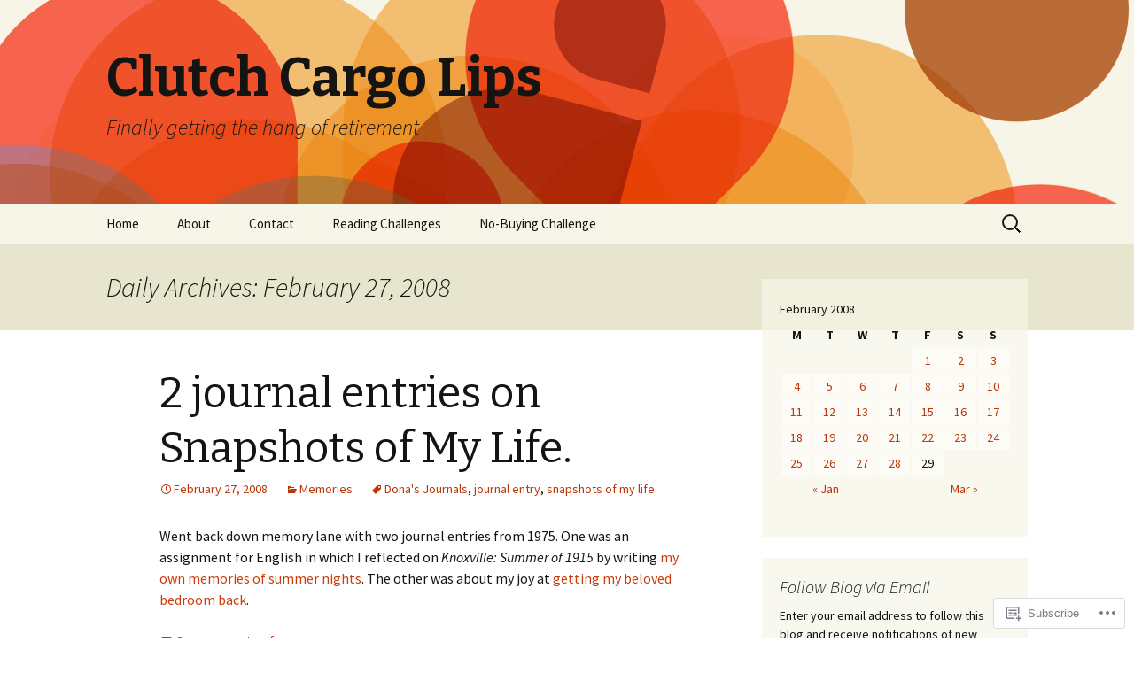

--- FILE ---
content_type: text/html; charset=UTF-8
request_url: https://clutchcargolips.net/2008/02/27/
body_size: 19248
content:
<!DOCTYPE html>
<!--[if IE 7]>
<html class="ie ie7" lang="en">
<![endif]-->
<!--[if IE 8]>
<html class="ie ie8" lang="en">
<![endif]-->
<!--[if !(IE 7) & !(IE 8)]><!-->
<html lang="en">
<!--<![endif]-->
<head>
	<meta charset="UTF-8">
	<meta name="viewport" content="width=device-width">
	<title>27 | February | 2008 | Clutch Cargo Lips</title>
	<link rel="profile" href="https://gmpg.org/xfn/11">
	<link rel="pingback" href="https://clutchcargolips.net/xmlrpc.php">
	<!--[if lt IE 9]>
	<script src="https://s0.wp.com/wp-content/themes/pub/twentythirteen/js/html5.js?m=1394055255i&amp;ver=3.7.0"></script>
	<![endif]-->
	<meta name='robots' content='max-image-preview:large' />

<!-- Async WordPress.com Remote Login -->
<script id="wpcom_remote_login_js">
var wpcom_remote_login_extra_auth = '';
function wpcom_remote_login_remove_dom_node_id( element_id ) {
	var dom_node = document.getElementById( element_id );
	if ( dom_node ) { dom_node.parentNode.removeChild( dom_node ); }
}
function wpcom_remote_login_remove_dom_node_classes( class_name ) {
	var dom_nodes = document.querySelectorAll( '.' + class_name );
	for ( var i = 0; i < dom_nodes.length; i++ ) {
		dom_nodes[ i ].parentNode.removeChild( dom_nodes[ i ] );
	}
}
function wpcom_remote_login_final_cleanup() {
	wpcom_remote_login_remove_dom_node_classes( "wpcom_remote_login_msg" );
	wpcom_remote_login_remove_dom_node_id( "wpcom_remote_login_key" );
	wpcom_remote_login_remove_dom_node_id( "wpcom_remote_login_validate" );
	wpcom_remote_login_remove_dom_node_id( "wpcom_remote_login_js" );
	wpcom_remote_login_remove_dom_node_id( "wpcom_request_access_iframe" );
	wpcom_remote_login_remove_dom_node_id( "wpcom_request_access_styles" );
}

// Watch for messages back from the remote login
window.addEventListener( "message", function( e ) {
	if ( e.origin === "https://r-login.wordpress.com" ) {
		var data = {};
		try {
			data = JSON.parse( e.data );
		} catch( e ) {
			wpcom_remote_login_final_cleanup();
			return;
		}

		if ( data.msg === 'LOGIN' ) {
			// Clean up the login check iframe
			wpcom_remote_login_remove_dom_node_id( "wpcom_remote_login_key" );

			var id_regex = new RegExp( /^[0-9]+$/ );
			var token_regex = new RegExp( /^.*|.*|.*$/ );
			if (
				token_regex.test( data.token )
				&& id_regex.test( data.wpcomid )
			) {
				// We have everything we need to ask for a login
				var script = document.createElement( "script" );
				script.setAttribute( "id", "wpcom_remote_login_validate" );
				script.src = '/remote-login.php?wpcom_remote_login=validate'
					+ '&wpcomid=' + data.wpcomid
					+ '&token=' + encodeURIComponent( data.token )
					+ '&host=' + window.location.protocol
					+ '//' + window.location.hostname
					+ '&postid=448'
					+ '&is_singular=';
				document.body.appendChild( script );
			}

			return;
		}

		// Safari ITP, not logged in, so redirect
		if ( data.msg === 'LOGIN-REDIRECT' ) {
			window.location = 'https://wordpress.com/log-in?redirect_to=' + window.location.href;
			return;
		}

		// Safari ITP, storage access failed, remove the request
		if ( data.msg === 'LOGIN-REMOVE' ) {
			var css_zap = 'html { -webkit-transition: margin-top 1s; transition: margin-top 1s; } /* 9001 */ html { margin-top: 0 !important; } * html body { margin-top: 0 !important; } @media screen and ( max-width: 782px ) { html { margin-top: 0 !important; } * html body { margin-top: 0 !important; } }';
			var style_zap = document.createElement( 'style' );
			style_zap.type = 'text/css';
			style_zap.appendChild( document.createTextNode( css_zap ) );
			document.body.appendChild( style_zap );

			var e = document.getElementById( 'wpcom_request_access_iframe' );
			e.parentNode.removeChild( e );

			document.cookie = 'wordpress_com_login_access=denied; path=/; max-age=31536000';

			return;
		}

		// Safari ITP
		if ( data.msg === 'REQUEST_ACCESS' ) {
			console.log( 'request access: safari' );

			// Check ITP iframe enable/disable knob
			if ( wpcom_remote_login_extra_auth !== 'safari_itp_iframe' ) {
				return;
			}

			// If we are in a "private window" there is no ITP.
			var private_window = false;
			try {
				var opendb = window.openDatabase( null, null, null, null );
			} catch( e ) {
				private_window = true;
			}

			if ( private_window ) {
				console.log( 'private window' );
				return;
			}

			var iframe = document.createElement( 'iframe' );
			iframe.id = 'wpcom_request_access_iframe';
			iframe.setAttribute( 'scrolling', 'no' );
			iframe.setAttribute( 'sandbox', 'allow-storage-access-by-user-activation allow-scripts allow-same-origin allow-top-navigation-by-user-activation' );
			iframe.src = 'https://r-login.wordpress.com/remote-login.php?wpcom_remote_login=request_access&origin=' + encodeURIComponent( data.origin ) + '&wpcomid=' + encodeURIComponent( data.wpcomid );

			var css = 'html { -webkit-transition: margin-top 1s; transition: margin-top 1s; } /* 9001 */ html { margin-top: 46px !important; } * html body { margin-top: 46px !important; } @media screen and ( max-width: 660px ) { html { margin-top: 71px !important; } * html body { margin-top: 71px !important; } #wpcom_request_access_iframe { display: block; height: 71px !important; } } #wpcom_request_access_iframe { border: 0px; height: 46px; position: fixed; top: 0; left: 0; width: 100%; min-width: 100%; z-index: 99999; background: #23282d; } ';

			var style = document.createElement( 'style' );
			style.type = 'text/css';
			style.id = 'wpcom_request_access_styles';
			style.appendChild( document.createTextNode( css ) );
			document.body.appendChild( style );

			document.body.appendChild( iframe );
		}

		if ( data.msg === 'DONE' ) {
			wpcom_remote_login_final_cleanup();
		}
	}
}, false );

// Inject the remote login iframe after the page has had a chance to load
// more critical resources
window.addEventListener( "DOMContentLoaded", function( e ) {
	var iframe = document.createElement( "iframe" );
	iframe.style.display = "none";
	iframe.setAttribute( "scrolling", "no" );
	iframe.setAttribute( "id", "wpcom_remote_login_key" );
	iframe.src = "https://r-login.wordpress.com/remote-login.php"
		+ "?wpcom_remote_login=key"
		+ "&origin=aHR0cHM6Ly9jbHV0Y2hjYXJnb2xpcHMubmV0"
		+ "&wpcomid=121096756"
		+ "&time=" + Math.floor( Date.now() / 1000 );
	document.body.appendChild( iframe );
}, false );
</script>
<link rel='dns-prefetch' href='//s0.wp.com' />
<link rel='dns-prefetch' href='//fonts-api.wp.com' />
<link href='https://fonts.gstatic.com' crossorigin rel='preconnect' />
<link rel="alternate" type="application/rss+xml" title="Clutch Cargo Lips &raquo; Feed" href="https://clutchcargolips.net/feed/" />
<link rel="alternate" type="application/rss+xml" title="Clutch Cargo Lips &raquo; Comments Feed" href="https://clutchcargolips.net/comments/feed/" />
	<script type="text/javascript">
		/* <![CDATA[ */
		function addLoadEvent(func) {
			var oldonload = window.onload;
			if (typeof window.onload != 'function') {
				window.onload = func;
			} else {
				window.onload = function () {
					oldonload();
					func();
				}
			}
		}
		/* ]]> */
	</script>
	<style id='wp-emoji-styles-inline-css'>

	img.wp-smiley, img.emoji {
		display: inline !important;
		border: none !important;
		box-shadow: none !important;
		height: 1em !important;
		width: 1em !important;
		margin: 0 0.07em !important;
		vertical-align: -0.1em !important;
		background: none !important;
		padding: 0 !important;
	}
/*# sourceURL=wp-emoji-styles-inline-css */
</style>
<link crossorigin='anonymous' rel='stylesheet' id='all-css-2-1' href='/wp-content/plugins/gutenberg-core/v22.4.2/build/styles/block-library/style.min.css?m=1769608164i&cssminify=yes' type='text/css' media='all' />
<style id='wp-block-library-inline-css'>
.has-text-align-justify {
	text-align:justify;
}
.has-text-align-justify{text-align:justify;}

/*# sourceURL=wp-block-library-inline-css */
</style><style id='global-styles-inline-css'>
:root{--wp--preset--aspect-ratio--square: 1;--wp--preset--aspect-ratio--4-3: 4/3;--wp--preset--aspect-ratio--3-4: 3/4;--wp--preset--aspect-ratio--3-2: 3/2;--wp--preset--aspect-ratio--2-3: 2/3;--wp--preset--aspect-ratio--16-9: 16/9;--wp--preset--aspect-ratio--9-16: 9/16;--wp--preset--color--black: #000000;--wp--preset--color--cyan-bluish-gray: #abb8c3;--wp--preset--color--white: #fff;--wp--preset--color--pale-pink: #f78da7;--wp--preset--color--vivid-red: #cf2e2e;--wp--preset--color--luminous-vivid-orange: #ff6900;--wp--preset--color--luminous-vivid-amber: #fcb900;--wp--preset--color--light-green-cyan: #7bdcb5;--wp--preset--color--vivid-green-cyan: #00d084;--wp--preset--color--pale-cyan-blue: #8ed1fc;--wp--preset--color--vivid-cyan-blue: #0693e3;--wp--preset--color--vivid-purple: #9b51e0;--wp--preset--color--dark-gray: #141412;--wp--preset--color--red: #bc360a;--wp--preset--color--medium-orange: #db572f;--wp--preset--color--light-orange: #ea9629;--wp--preset--color--yellow: #fbca3c;--wp--preset--color--dark-brown: #220e10;--wp--preset--color--medium-brown: #722d19;--wp--preset--color--light-brown: #eadaa6;--wp--preset--color--beige: #e8e5ce;--wp--preset--color--off-white: #f7f5e7;--wp--preset--gradient--vivid-cyan-blue-to-vivid-purple: linear-gradient(135deg,rgb(6,147,227) 0%,rgb(155,81,224) 100%);--wp--preset--gradient--light-green-cyan-to-vivid-green-cyan: linear-gradient(135deg,rgb(122,220,180) 0%,rgb(0,208,130) 100%);--wp--preset--gradient--luminous-vivid-amber-to-luminous-vivid-orange: linear-gradient(135deg,rgb(252,185,0) 0%,rgb(255,105,0) 100%);--wp--preset--gradient--luminous-vivid-orange-to-vivid-red: linear-gradient(135deg,rgb(255,105,0) 0%,rgb(207,46,46) 100%);--wp--preset--gradient--very-light-gray-to-cyan-bluish-gray: linear-gradient(135deg,rgb(238,238,238) 0%,rgb(169,184,195) 100%);--wp--preset--gradient--cool-to-warm-spectrum: linear-gradient(135deg,rgb(74,234,220) 0%,rgb(151,120,209) 20%,rgb(207,42,186) 40%,rgb(238,44,130) 60%,rgb(251,105,98) 80%,rgb(254,248,76) 100%);--wp--preset--gradient--blush-light-purple: linear-gradient(135deg,rgb(255,206,236) 0%,rgb(152,150,240) 100%);--wp--preset--gradient--blush-bordeaux: linear-gradient(135deg,rgb(254,205,165) 0%,rgb(254,45,45) 50%,rgb(107,0,62) 100%);--wp--preset--gradient--luminous-dusk: linear-gradient(135deg,rgb(255,203,112) 0%,rgb(199,81,192) 50%,rgb(65,88,208) 100%);--wp--preset--gradient--pale-ocean: linear-gradient(135deg,rgb(255,245,203) 0%,rgb(182,227,212) 50%,rgb(51,167,181) 100%);--wp--preset--gradient--electric-grass: linear-gradient(135deg,rgb(202,248,128) 0%,rgb(113,206,126) 100%);--wp--preset--gradient--midnight: linear-gradient(135deg,rgb(2,3,129) 0%,rgb(40,116,252) 100%);--wp--preset--gradient--autumn-brown: linear-gradient(135deg, rgba(226,45,15,1) 0%, rgba(158,25,13,1) 100%);--wp--preset--gradient--sunset-yellow: linear-gradient(135deg, rgba(233,139,41,1) 0%, rgba(238,179,95,1) 100%);--wp--preset--gradient--light-sky: linear-gradient(135deg,rgba(228,228,228,1.0) 0%,rgba(208,225,252,1.0) 100%);--wp--preset--gradient--dark-sky: linear-gradient(135deg,rgba(0,0,0,1.0) 0%,rgba(56,61,69,1.0) 100%);--wp--preset--font-size--small: 13px;--wp--preset--font-size--medium: 20px;--wp--preset--font-size--large: 36px;--wp--preset--font-size--x-large: 42px;--wp--preset--font-family--albert-sans: 'Albert Sans', sans-serif;--wp--preset--font-family--alegreya: Alegreya, serif;--wp--preset--font-family--arvo: Arvo, serif;--wp--preset--font-family--bodoni-moda: 'Bodoni Moda', serif;--wp--preset--font-family--bricolage-grotesque: 'Bricolage Grotesque', sans-serif;--wp--preset--font-family--cabin: Cabin, sans-serif;--wp--preset--font-family--chivo: Chivo, sans-serif;--wp--preset--font-family--commissioner: Commissioner, sans-serif;--wp--preset--font-family--cormorant: Cormorant, serif;--wp--preset--font-family--courier-prime: 'Courier Prime', monospace;--wp--preset--font-family--crimson-pro: 'Crimson Pro', serif;--wp--preset--font-family--dm-mono: 'DM Mono', monospace;--wp--preset--font-family--dm-sans: 'DM Sans', sans-serif;--wp--preset--font-family--dm-serif-display: 'DM Serif Display', serif;--wp--preset--font-family--domine: Domine, serif;--wp--preset--font-family--eb-garamond: 'EB Garamond', serif;--wp--preset--font-family--epilogue: Epilogue, sans-serif;--wp--preset--font-family--fahkwang: Fahkwang, sans-serif;--wp--preset--font-family--figtree: Figtree, sans-serif;--wp--preset--font-family--fira-sans: 'Fira Sans', sans-serif;--wp--preset--font-family--fjalla-one: 'Fjalla One', sans-serif;--wp--preset--font-family--fraunces: Fraunces, serif;--wp--preset--font-family--gabarito: Gabarito, system-ui;--wp--preset--font-family--ibm-plex-mono: 'IBM Plex Mono', monospace;--wp--preset--font-family--ibm-plex-sans: 'IBM Plex Sans', sans-serif;--wp--preset--font-family--ibarra-real-nova: 'Ibarra Real Nova', serif;--wp--preset--font-family--instrument-serif: 'Instrument Serif', serif;--wp--preset--font-family--inter: Inter, sans-serif;--wp--preset--font-family--josefin-sans: 'Josefin Sans', sans-serif;--wp--preset--font-family--jost: Jost, sans-serif;--wp--preset--font-family--libre-baskerville: 'Libre Baskerville', serif;--wp--preset--font-family--libre-franklin: 'Libre Franklin', sans-serif;--wp--preset--font-family--literata: Literata, serif;--wp--preset--font-family--lora: Lora, serif;--wp--preset--font-family--merriweather: Merriweather, serif;--wp--preset--font-family--montserrat: Montserrat, sans-serif;--wp--preset--font-family--newsreader: Newsreader, serif;--wp--preset--font-family--noto-sans-mono: 'Noto Sans Mono', sans-serif;--wp--preset--font-family--nunito: Nunito, sans-serif;--wp--preset--font-family--open-sans: 'Open Sans', sans-serif;--wp--preset--font-family--overpass: Overpass, sans-serif;--wp--preset--font-family--pt-serif: 'PT Serif', serif;--wp--preset--font-family--petrona: Petrona, serif;--wp--preset--font-family--piazzolla: Piazzolla, serif;--wp--preset--font-family--playfair-display: 'Playfair Display', serif;--wp--preset--font-family--plus-jakarta-sans: 'Plus Jakarta Sans', sans-serif;--wp--preset--font-family--poppins: Poppins, sans-serif;--wp--preset--font-family--raleway: Raleway, sans-serif;--wp--preset--font-family--roboto: Roboto, sans-serif;--wp--preset--font-family--roboto-slab: 'Roboto Slab', serif;--wp--preset--font-family--rubik: Rubik, sans-serif;--wp--preset--font-family--rufina: Rufina, serif;--wp--preset--font-family--sora: Sora, sans-serif;--wp--preset--font-family--source-sans-3: 'Source Sans 3', sans-serif;--wp--preset--font-family--source-serif-4: 'Source Serif 4', serif;--wp--preset--font-family--space-mono: 'Space Mono', monospace;--wp--preset--font-family--syne: Syne, sans-serif;--wp--preset--font-family--texturina: Texturina, serif;--wp--preset--font-family--urbanist: Urbanist, sans-serif;--wp--preset--font-family--work-sans: 'Work Sans', sans-serif;--wp--preset--spacing--20: 0.44rem;--wp--preset--spacing--30: 0.67rem;--wp--preset--spacing--40: 1rem;--wp--preset--spacing--50: 1.5rem;--wp--preset--spacing--60: 2.25rem;--wp--preset--spacing--70: 3.38rem;--wp--preset--spacing--80: 5.06rem;--wp--preset--shadow--natural: 6px 6px 9px rgba(0, 0, 0, 0.2);--wp--preset--shadow--deep: 12px 12px 50px rgba(0, 0, 0, 0.4);--wp--preset--shadow--sharp: 6px 6px 0px rgba(0, 0, 0, 0.2);--wp--preset--shadow--outlined: 6px 6px 0px -3px rgb(255, 255, 255), 6px 6px rgb(0, 0, 0);--wp--preset--shadow--crisp: 6px 6px 0px rgb(0, 0, 0);}:where(body) { margin: 0; }:where(.is-layout-flex){gap: 0.5em;}:where(.is-layout-grid){gap: 0.5em;}body .is-layout-flex{display: flex;}.is-layout-flex{flex-wrap: wrap;align-items: center;}.is-layout-flex > :is(*, div){margin: 0;}body .is-layout-grid{display: grid;}.is-layout-grid > :is(*, div){margin: 0;}body{padding-top: 0px;padding-right: 0px;padding-bottom: 0px;padding-left: 0px;}:root :where(.wp-element-button, .wp-block-button__link){background-color: #32373c;border-width: 0;color: #fff;font-family: inherit;font-size: inherit;font-style: inherit;font-weight: inherit;letter-spacing: inherit;line-height: inherit;padding-top: calc(0.667em + 2px);padding-right: calc(1.333em + 2px);padding-bottom: calc(0.667em + 2px);padding-left: calc(1.333em + 2px);text-decoration: none;text-transform: inherit;}.has-black-color{color: var(--wp--preset--color--black) !important;}.has-cyan-bluish-gray-color{color: var(--wp--preset--color--cyan-bluish-gray) !important;}.has-white-color{color: var(--wp--preset--color--white) !important;}.has-pale-pink-color{color: var(--wp--preset--color--pale-pink) !important;}.has-vivid-red-color{color: var(--wp--preset--color--vivid-red) !important;}.has-luminous-vivid-orange-color{color: var(--wp--preset--color--luminous-vivid-orange) !important;}.has-luminous-vivid-amber-color{color: var(--wp--preset--color--luminous-vivid-amber) !important;}.has-light-green-cyan-color{color: var(--wp--preset--color--light-green-cyan) !important;}.has-vivid-green-cyan-color{color: var(--wp--preset--color--vivid-green-cyan) !important;}.has-pale-cyan-blue-color{color: var(--wp--preset--color--pale-cyan-blue) !important;}.has-vivid-cyan-blue-color{color: var(--wp--preset--color--vivid-cyan-blue) !important;}.has-vivid-purple-color{color: var(--wp--preset--color--vivid-purple) !important;}.has-dark-gray-color{color: var(--wp--preset--color--dark-gray) !important;}.has-red-color{color: var(--wp--preset--color--red) !important;}.has-medium-orange-color{color: var(--wp--preset--color--medium-orange) !important;}.has-light-orange-color{color: var(--wp--preset--color--light-orange) !important;}.has-yellow-color{color: var(--wp--preset--color--yellow) !important;}.has-dark-brown-color{color: var(--wp--preset--color--dark-brown) !important;}.has-medium-brown-color{color: var(--wp--preset--color--medium-brown) !important;}.has-light-brown-color{color: var(--wp--preset--color--light-brown) !important;}.has-beige-color{color: var(--wp--preset--color--beige) !important;}.has-off-white-color{color: var(--wp--preset--color--off-white) !important;}.has-black-background-color{background-color: var(--wp--preset--color--black) !important;}.has-cyan-bluish-gray-background-color{background-color: var(--wp--preset--color--cyan-bluish-gray) !important;}.has-white-background-color{background-color: var(--wp--preset--color--white) !important;}.has-pale-pink-background-color{background-color: var(--wp--preset--color--pale-pink) !important;}.has-vivid-red-background-color{background-color: var(--wp--preset--color--vivid-red) !important;}.has-luminous-vivid-orange-background-color{background-color: var(--wp--preset--color--luminous-vivid-orange) !important;}.has-luminous-vivid-amber-background-color{background-color: var(--wp--preset--color--luminous-vivid-amber) !important;}.has-light-green-cyan-background-color{background-color: var(--wp--preset--color--light-green-cyan) !important;}.has-vivid-green-cyan-background-color{background-color: var(--wp--preset--color--vivid-green-cyan) !important;}.has-pale-cyan-blue-background-color{background-color: var(--wp--preset--color--pale-cyan-blue) !important;}.has-vivid-cyan-blue-background-color{background-color: var(--wp--preset--color--vivid-cyan-blue) !important;}.has-vivid-purple-background-color{background-color: var(--wp--preset--color--vivid-purple) !important;}.has-dark-gray-background-color{background-color: var(--wp--preset--color--dark-gray) !important;}.has-red-background-color{background-color: var(--wp--preset--color--red) !important;}.has-medium-orange-background-color{background-color: var(--wp--preset--color--medium-orange) !important;}.has-light-orange-background-color{background-color: var(--wp--preset--color--light-orange) !important;}.has-yellow-background-color{background-color: var(--wp--preset--color--yellow) !important;}.has-dark-brown-background-color{background-color: var(--wp--preset--color--dark-brown) !important;}.has-medium-brown-background-color{background-color: var(--wp--preset--color--medium-brown) !important;}.has-light-brown-background-color{background-color: var(--wp--preset--color--light-brown) !important;}.has-beige-background-color{background-color: var(--wp--preset--color--beige) !important;}.has-off-white-background-color{background-color: var(--wp--preset--color--off-white) !important;}.has-black-border-color{border-color: var(--wp--preset--color--black) !important;}.has-cyan-bluish-gray-border-color{border-color: var(--wp--preset--color--cyan-bluish-gray) !important;}.has-white-border-color{border-color: var(--wp--preset--color--white) !important;}.has-pale-pink-border-color{border-color: var(--wp--preset--color--pale-pink) !important;}.has-vivid-red-border-color{border-color: var(--wp--preset--color--vivid-red) !important;}.has-luminous-vivid-orange-border-color{border-color: var(--wp--preset--color--luminous-vivid-orange) !important;}.has-luminous-vivid-amber-border-color{border-color: var(--wp--preset--color--luminous-vivid-amber) !important;}.has-light-green-cyan-border-color{border-color: var(--wp--preset--color--light-green-cyan) !important;}.has-vivid-green-cyan-border-color{border-color: var(--wp--preset--color--vivid-green-cyan) !important;}.has-pale-cyan-blue-border-color{border-color: var(--wp--preset--color--pale-cyan-blue) !important;}.has-vivid-cyan-blue-border-color{border-color: var(--wp--preset--color--vivid-cyan-blue) !important;}.has-vivid-purple-border-color{border-color: var(--wp--preset--color--vivid-purple) !important;}.has-dark-gray-border-color{border-color: var(--wp--preset--color--dark-gray) !important;}.has-red-border-color{border-color: var(--wp--preset--color--red) !important;}.has-medium-orange-border-color{border-color: var(--wp--preset--color--medium-orange) !important;}.has-light-orange-border-color{border-color: var(--wp--preset--color--light-orange) !important;}.has-yellow-border-color{border-color: var(--wp--preset--color--yellow) !important;}.has-dark-brown-border-color{border-color: var(--wp--preset--color--dark-brown) !important;}.has-medium-brown-border-color{border-color: var(--wp--preset--color--medium-brown) !important;}.has-light-brown-border-color{border-color: var(--wp--preset--color--light-brown) !important;}.has-beige-border-color{border-color: var(--wp--preset--color--beige) !important;}.has-off-white-border-color{border-color: var(--wp--preset--color--off-white) !important;}.has-vivid-cyan-blue-to-vivid-purple-gradient-background{background: var(--wp--preset--gradient--vivid-cyan-blue-to-vivid-purple) !important;}.has-light-green-cyan-to-vivid-green-cyan-gradient-background{background: var(--wp--preset--gradient--light-green-cyan-to-vivid-green-cyan) !important;}.has-luminous-vivid-amber-to-luminous-vivid-orange-gradient-background{background: var(--wp--preset--gradient--luminous-vivid-amber-to-luminous-vivid-orange) !important;}.has-luminous-vivid-orange-to-vivid-red-gradient-background{background: var(--wp--preset--gradient--luminous-vivid-orange-to-vivid-red) !important;}.has-very-light-gray-to-cyan-bluish-gray-gradient-background{background: var(--wp--preset--gradient--very-light-gray-to-cyan-bluish-gray) !important;}.has-cool-to-warm-spectrum-gradient-background{background: var(--wp--preset--gradient--cool-to-warm-spectrum) !important;}.has-blush-light-purple-gradient-background{background: var(--wp--preset--gradient--blush-light-purple) !important;}.has-blush-bordeaux-gradient-background{background: var(--wp--preset--gradient--blush-bordeaux) !important;}.has-luminous-dusk-gradient-background{background: var(--wp--preset--gradient--luminous-dusk) !important;}.has-pale-ocean-gradient-background{background: var(--wp--preset--gradient--pale-ocean) !important;}.has-electric-grass-gradient-background{background: var(--wp--preset--gradient--electric-grass) !important;}.has-midnight-gradient-background{background: var(--wp--preset--gradient--midnight) !important;}.has-autumn-brown-gradient-background{background: var(--wp--preset--gradient--autumn-brown) !important;}.has-sunset-yellow-gradient-background{background: var(--wp--preset--gradient--sunset-yellow) !important;}.has-light-sky-gradient-background{background: var(--wp--preset--gradient--light-sky) !important;}.has-dark-sky-gradient-background{background: var(--wp--preset--gradient--dark-sky) !important;}.has-small-font-size{font-size: var(--wp--preset--font-size--small) !important;}.has-medium-font-size{font-size: var(--wp--preset--font-size--medium) !important;}.has-large-font-size{font-size: var(--wp--preset--font-size--large) !important;}.has-x-large-font-size{font-size: var(--wp--preset--font-size--x-large) !important;}.has-albert-sans-font-family{font-family: var(--wp--preset--font-family--albert-sans) !important;}.has-alegreya-font-family{font-family: var(--wp--preset--font-family--alegreya) !important;}.has-arvo-font-family{font-family: var(--wp--preset--font-family--arvo) !important;}.has-bodoni-moda-font-family{font-family: var(--wp--preset--font-family--bodoni-moda) !important;}.has-bricolage-grotesque-font-family{font-family: var(--wp--preset--font-family--bricolage-grotesque) !important;}.has-cabin-font-family{font-family: var(--wp--preset--font-family--cabin) !important;}.has-chivo-font-family{font-family: var(--wp--preset--font-family--chivo) !important;}.has-commissioner-font-family{font-family: var(--wp--preset--font-family--commissioner) !important;}.has-cormorant-font-family{font-family: var(--wp--preset--font-family--cormorant) !important;}.has-courier-prime-font-family{font-family: var(--wp--preset--font-family--courier-prime) !important;}.has-crimson-pro-font-family{font-family: var(--wp--preset--font-family--crimson-pro) !important;}.has-dm-mono-font-family{font-family: var(--wp--preset--font-family--dm-mono) !important;}.has-dm-sans-font-family{font-family: var(--wp--preset--font-family--dm-sans) !important;}.has-dm-serif-display-font-family{font-family: var(--wp--preset--font-family--dm-serif-display) !important;}.has-domine-font-family{font-family: var(--wp--preset--font-family--domine) !important;}.has-eb-garamond-font-family{font-family: var(--wp--preset--font-family--eb-garamond) !important;}.has-epilogue-font-family{font-family: var(--wp--preset--font-family--epilogue) !important;}.has-fahkwang-font-family{font-family: var(--wp--preset--font-family--fahkwang) !important;}.has-figtree-font-family{font-family: var(--wp--preset--font-family--figtree) !important;}.has-fira-sans-font-family{font-family: var(--wp--preset--font-family--fira-sans) !important;}.has-fjalla-one-font-family{font-family: var(--wp--preset--font-family--fjalla-one) !important;}.has-fraunces-font-family{font-family: var(--wp--preset--font-family--fraunces) !important;}.has-gabarito-font-family{font-family: var(--wp--preset--font-family--gabarito) !important;}.has-ibm-plex-mono-font-family{font-family: var(--wp--preset--font-family--ibm-plex-mono) !important;}.has-ibm-plex-sans-font-family{font-family: var(--wp--preset--font-family--ibm-plex-sans) !important;}.has-ibarra-real-nova-font-family{font-family: var(--wp--preset--font-family--ibarra-real-nova) !important;}.has-instrument-serif-font-family{font-family: var(--wp--preset--font-family--instrument-serif) !important;}.has-inter-font-family{font-family: var(--wp--preset--font-family--inter) !important;}.has-josefin-sans-font-family{font-family: var(--wp--preset--font-family--josefin-sans) !important;}.has-jost-font-family{font-family: var(--wp--preset--font-family--jost) !important;}.has-libre-baskerville-font-family{font-family: var(--wp--preset--font-family--libre-baskerville) !important;}.has-libre-franklin-font-family{font-family: var(--wp--preset--font-family--libre-franklin) !important;}.has-literata-font-family{font-family: var(--wp--preset--font-family--literata) !important;}.has-lora-font-family{font-family: var(--wp--preset--font-family--lora) !important;}.has-merriweather-font-family{font-family: var(--wp--preset--font-family--merriweather) !important;}.has-montserrat-font-family{font-family: var(--wp--preset--font-family--montserrat) !important;}.has-newsreader-font-family{font-family: var(--wp--preset--font-family--newsreader) !important;}.has-noto-sans-mono-font-family{font-family: var(--wp--preset--font-family--noto-sans-mono) !important;}.has-nunito-font-family{font-family: var(--wp--preset--font-family--nunito) !important;}.has-open-sans-font-family{font-family: var(--wp--preset--font-family--open-sans) !important;}.has-overpass-font-family{font-family: var(--wp--preset--font-family--overpass) !important;}.has-pt-serif-font-family{font-family: var(--wp--preset--font-family--pt-serif) !important;}.has-petrona-font-family{font-family: var(--wp--preset--font-family--petrona) !important;}.has-piazzolla-font-family{font-family: var(--wp--preset--font-family--piazzolla) !important;}.has-playfair-display-font-family{font-family: var(--wp--preset--font-family--playfair-display) !important;}.has-plus-jakarta-sans-font-family{font-family: var(--wp--preset--font-family--plus-jakarta-sans) !important;}.has-poppins-font-family{font-family: var(--wp--preset--font-family--poppins) !important;}.has-raleway-font-family{font-family: var(--wp--preset--font-family--raleway) !important;}.has-roboto-font-family{font-family: var(--wp--preset--font-family--roboto) !important;}.has-roboto-slab-font-family{font-family: var(--wp--preset--font-family--roboto-slab) !important;}.has-rubik-font-family{font-family: var(--wp--preset--font-family--rubik) !important;}.has-rufina-font-family{font-family: var(--wp--preset--font-family--rufina) !important;}.has-sora-font-family{font-family: var(--wp--preset--font-family--sora) !important;}.has-source-sans-3-font-family{font-family: var(--wp--preset--font-family--source-sans-3) !important;}.has-source-serif-4-font-family{font-family: var(--wp--preset--font-family--source-serif-4) !important;}.has-space-mono-font-family{font-family: var(--wp--preset--font-family--space-mono) !important;}.has-syne-font-family{font-family: var(--wp--preset--font-family--syne) !important;}.has-texturina-font-family{font-family: var(--wp--preset--font-family--texturina) !important;}.has-urbanist-font-family{font-family: var(--wp--preset--font-family--urbanist) !important;}.has-work-sans-font-family{font-family: var(--wp--preset--font-family--work-sans) !important;}
/*# sourceURL=global-styles-inline-css */
</style>

<style id='classic-theme-styles-inline-css'>
.wp-block-button__link{background-color:#32373c;border-radius:9999px;box-shadow:none;color:#fff;font-size:1.125em;padding:calc(.667em + 2px) calc(1.333em + 2px);text-decoration:none}.wp-block-file__button{background:#32373c;color:#fff}.wp-block-accordion-heading{margin:0}.wp-block-accordion-heading__toggle{background-color:inherit!important;color:inherit!important}.wp-block-accordion-heading__toggle:not(:focus-visible){outline:none}.wp-block-accordion-heading__toggle:focus,.wp-block-accordion-heading__toggle:hover{background-color:inherit!important;border:none;box-shadow:none;color:inherit;padding:var(--wp--preset--spacing--20,1em) 0;text-decoration:none}.wp-block-accordion-heading__toggle:focus-visible{outline:auto;outline-offset:0}
/*# sourceURL=/wp-content/plugins/gutenberg-core/v22.4.2/build/styles/block-library/classic.min.css */
</style>
<link crossorigin='anonymous' rel='stylesheet' id='all-css-4-1' href='/_static/??-eJx9jEEOAiEQBD/kQECjeDC+ZWEnijIwYWA3/l72op689KFTVXplCCU3zE1z6reYRYfiUwlP0VYZpwxIJE4IFRd10HOU9iFA2iuhCiI7/ROiDt9WxfETT20jCOc4YUIa2D9t5eGA91xRBMZS7ATtPkTZvCtdzNEZt7f2fHq8Afl7R7w=&cssminify=yes' type='text/css' media='all' />
<link rel='stylesheet' id='twentythirteen-fonts-css' href='https://fonts-api.wp.com/css?family=Source+Sans+Pro%3A300%2C400%2C700%2C300italic%2C400italic%2C700italic%7CBitter%3A400%2C700&#038;subset=latin%2Clatin-ext&#038;display=fallback' media='all' />
<link crossorigin='anonymous' rel='stylesheet' id='all-css-6-1' href='/_static/??-eJyVjbEOgzAQQ3+o1KIF0QXxKVU5nSCQXCLuIsTfN6o6dGDpZlvPNvZUURRjMYRcJZ8nJ4qFLb1o/XqEGAVPJ4SJhTdXGnour6R6wc+ozRxYkfII20tw2Ow2YxaoHZ7/4AuJ0UdaPydD6Ouuvd8eTVc3yxvqukr7&cssminify=yes' type='text/css' media='all' />
<link crossorigin='anonymous' rel='stylesheet' id='all-css-8-1' href='/_static/??-eJx9y0EOwjAMRNELYQyCUrFAnKWNTBrk2FHiKOrtG9gAG3bzR3rYEjgVIzG0hSIVTHVGa/1YbQnZiARdKVhsZYKWnMZ97x1+yVghcfVBCmaaWX2f/q0++Q95UmB1kwWVn4AHTyG/6D3ejsPhehnG03l8bjedRB4=&cssminify=yes' type='text/css' media='all' />
<style id='jetpack-global-styles-frontend-style-inline-css'>
:root { --font-headings: unset; --font-base: unset; --font-headings-default: -apple-system,BlinkMacSystemFont,"Segoe UI",Roboto,Oxygen-Sans,Ubuntu,Cantarell,"Helvetica Neue",sans-serif; --font-base-default: -apple-system,BlinkMacSystemFont,"Segoe UI",Roboto,Oxygen-Sans,Ubuntu,Cantarell,"Helvetica Neue",sans-serif;}
/*# sourceURL=jetpack-global-styles-frontend-style-inline-css */
</style>
<link crossorigin='anonymous' rel='stylesheet' id='all-css-10-1' href='/wp-content/themes/h4/global.css?m=1420737423i&cssminify=yes' type='text/css' media='all' />
<script id="wpcom-actionbar-placeholder-js-extra">
var actionbardata = {"siteID":"121096756","postID":"0","siteURL":"https://clutchcargolips.net","xhrURL":"https://clutchcargolips.net/wp-admin/admin-ajax.php","nonce":"a2d72dba4d","isLoggedIn":"","statusMessage":"","subsEmailDefault":"instantly","proxyScriptUrl":"https://s0.wp.com/wp-content/js/wpcom-proxy-request.js?m=1513050504i&amp;ver=20211021","i18n":{"followedText":"New posts from this site will now appear in your \u003Ca href=\"https://wordpress.com/reader\"\u003EReader\u003C/a\u003E","foldBar":"Collapse this bar","unfoldBar":"Expand this bar","shortLinkCopied":"Shortlink copied to clipboard."}};
//# sourceURL=wpcom-actionbar-placeholder-js-extra
</script>
<script id="jetpack-mu-wpcom-settings-js-before">
var JETPACK_MU_WPCOM_SETTINGS = {"assetsUrl":"https://s0.wp.com/wp-content/mu-plugins/jetpack-mu-wpcom-plugin/moon/jetpack_vendor/automattic/jetpack-mu-wpcom/src/build/"};
//# sourceURL=jetpack-mu-wpcom-settings-js-before
</script>
<script crossorigin='anonymous' type='text/javascript'  src='/_static/??-eJzTLy/QTc7PK0nNK9HPKtYvyinRLSjKr6jUyyrW0QfKZeYl55SmpBaDJLMKS1OLKqGUXm5mHkFFurmZ6UWJJalQxfa5tobmRgamxgZmFpZZACbyLJI='></script>
<script id="rlt-proxy-js-after">
	rltInitialize( {"token":null,"iframeOrigins":["https:\/\/widgets.wp.com"]} );
//# sourceURL=rlt-proxy-js-after
</script>
<link rel="EditURI" type="application/rsd+xml" title="RSD" href="https://clutchcargolips.wordpress.com/xmlrpc.php?rsd" />
<meta name="generator" content="WordPress.com" />

<!-- Jetpack Open Graph Tags -->
<meta property="og:type" content="website" />
<meta property="og:title" content="February 27, 2008 &#8211; Clutch Cargo Lips" />
<meta property="og:site_name" content="Clutch Cargo Lips" />
<meta property="og:image" content="https://clutchcargolips.net/wp-content/uploads/2016/02/cropped-bannerccl.gif?w=200" />
<meta property="og:image:width" content="200" />
<meta property="og:image:height" content="200" />
<meta property="og:image:alt" content="" />
<meta property="og:locale" content="en_US" />
<meta name="twitter:creator" content="@cedarwaxwing" />
<meta name="twitter:site" content="@cedarwaxwing" />

<!-- End Jetpack Open Graph Tags -->
<link rel="search" type="application/opensearchdescription+xml" href="https://clutchcargolips.net/osd.xml" title="Clutch Cargo Lips" />
<link rel="search" type="application/opensearchdescription+xml" href="https://s1.wp.com/opensearch.xml" title="WordPress.com" />
<style>.recentcomments a{display:inline !important;padding:0 !important;margin:0 !important;}</style>		<style type="text/css">
			.recentcomments a {
				display: inline !important;
				padding: 0 !important;
				margin: 0 !important;
			}

			table.recentcommentsavatartop img.avatar, table.recentcommentsavatarend img.avatar {
				border: 0px;
				margin: 0;
			}

			table.recentcommentsavatartop a, table.recentcommentsavatarend a {
				border: 0px !important;
				background-color: transparent !important;
			}

			td.recentcommentsavatarend, td.recentcommentsavatartop {
				padding: 0px 0px 1px 0px;
				margin: 0px;
			}

			td.recentcommentstextend {
				border: none !important;
				padding: 0px 0px 2px 10px;
			}

			.rtl td.recentcommentstextend {
				padding: 0px 10px 2px 0px;
			}

			td.recentcommentstexttop {
				border: none;
				padding: 0px 0px 0px 10px;
			}

			.rtl td.recentcommentstexttop {
				padding: 0px 10px 0px 0px;
			}
		</style>
		<meta name="description" content="1 post published by Dona on February 27, 2008" />
	<style type="text/css" id="twentythirteen-header-css">
		.site-header {
		background: url(https://s0.wp.com/wp-content/themes/pub/twentythirteen/images/headers/circle.png) no-repeat scroll top;
		background-size: 1600px auto;
	}
	@media (max-width: 767px) {
		.site-header {
			background-size: 768px auto;
		}
	}
	@media (max-width: 359px) {
		.site-header {
			background-size: 360px auto;
		}
	}
			</style>
	<link rel="icon" href="https://clutchcargolips.net/wp-content/uploads/2016/02/cropped-bannerccl.gif?w=32" sizes="32x32" />
<link rel="icon" href="https://clutchcargolips.net/wp-content/uploads/2016/02/cropped-bannerccl.gif?w=192" sizes="192x192" />
<link rel="apple-touch-icon" href="https://clutchcargolips.net/wp-content/uploads/2016/02/cropped-bannerccl.gif?w=180" />
<meta name="msapplication-TileImage" content="https://clutchcargolips.net/wp-content/uploads/2016/02/cropped-bannerccl.gif?w=270" />
<link crossorigin='anonymous' rel='stylesheet' id='all-css-2-3' href='/wp-content/mu-plugins/jetpack-plugin/moon/_inc/build/subscriptions/subscriptions.min.css?m=1753976312i&cssminify=yes' type='text/css' media='all' />
</head>

<body class="archive date wp-embed-responsive wp-theme-pubtwentythirteen customizer-styles-applied single-author sidebar jetpack-reblog-enabled">
		<div id="page" class="hfeed site">
		<header id="masthead" class="site-header">
			<a class="home-link" href="https://clutchcargolips.net/" title="Clutch Cargo Lips" rel="home">
				<h1 class="site-title">Clutch Cargo Lips</h1>
				<h2 class="site-description">Finally getting the hang of retirement</h2>
			</a>

			<div id="navbar" class="navbar">
				<nav id="site-navigation" class="navigation main-navigation">
					<button class="menu-toggle">Menu</button>
					<a class="screen-reader-text skip-link" href="#content" title="Skip to content">Skip to content</a>
					<div class="menu-primary-container"><ul id="primary-menu" class="nav-menu"><li id="menu-item-8" class="menu-item menu-item-type-custom menu-item-object-custom menu-item-8"><a href="/">Home</a></li>
<li id="menu-item-9" class="menu-item menu-item-type-post_type menu-item-object-page menu-item-9"><a href="https://clutchcargolips.net/about/">About</a></li>
<li id="menu-item-10" class="menu-item menu-item-type-post_type menu-item-object-page menu-item-10"><a href="https://clutchcargolips.net/contact/">Contact</a></li>
<li id="menu-item-7416" class="menu-item menu-item-type-post_type menu-item-object-page menu-item-has-children menu-item-7416"><a href="https://clutchcargolips.net/reading-challenges/">Reading Challenges</a>
<ul class="sub-menu">
	<li id="menu-item-9667" class="menu-item menu-item-type-post_type menu-item-object-page menu-item-9667"><a href="https://clutchcargolips.net/reading-challenges/reading-challenge-2022/">Reading Challenge 2022</a></li>
	<li id="menu-item-7470" class="menu-item menu-item-type-post_type menu-item-object-page menu-item-7470"><a href="https://clutchcargolips.net/reading-challenges/reading-challenge-2019/">Reading Challenge 2019</a></li>
	<li id="menu-item-7417" class="menu-item menu-item-type-post_type menu-item-object-page menu-item-7417"><a href="https://clutchcargolips.net/reading-challenges/reading-challenge-2018/">Reading Challenge 2018</a></li>
	<li id="menu-item-7418" class="menu-item menu-item-type-post_type menu-item-object-page menu-item-7418"><a href="https://clutchcargolips.net/reading-challenges/read-a-shelf/">Read a Shelf</a></li>
</ul>
</li>
<li id="menu-item-7473" class="menu-item menu-item-type-post_type menu-item-object-page menu-item-7473"><a href="https://clutchcargolips.net/no-buying-challenge/">No-Buying Challenge</a></li>
</ul></div>					<form role="search" method="get" class="search-form" action="https://clutchcargolips.net/">
				<label>
					<span class="screen-reader-text">Search for:</span>
					<input type="search" class="search-field" placeholder="Search &hellip;" value="" name="s" />
				</label>
				<input type="submit" class="search-submit" value="Search" />
			</form>				</nav><!-- #site-navigation -->
			</div><!-- #navbar -->
		</header><!-- #masthead -->

		<div id="main" class="site-main">

	<div id="primary" class="content-area">
		<div id="content" class="site-content" role="main">

					<header class="archive-header">
				<h1 class="archive-title">
				Daily Archives: February 27, 2008				</h1>
			</header><!-- .archive-header -->

							
<article id="post-448" class="post-448 post type-post status-publish format-standard hentry category-memories tag-donas-journals tag-journal-entry tag-snapshots-of-my-life">
	<header class="entry-header">
		
				<h1 class="entry-title">
			<a href="https://clutchcargolips.net/2008/02/27/2-journal-entries/" rel="bookmark">2 journal entries on Snapshots of My&nbsp;Life.</a>
		</h1>
		
		<div class="entry-meta">
			<span class="date"><a href="https://clutchcargolips.net/2008/02/27/2-journal-entries/" title="Permalink to 2 journal entries on Snapshots of My&nbsp;Life." rel="bookmark"><time class="entry-date" datetime="2008-02-27T13:07:24+00:00">February 27, 2008</time></a></span><span class="categories-links"><a href="https://clutchcargolips.net/category/memories/" rel="category tag">Memories</a></span><span class="tags-links"><a href="https://clutchcargolips.net/tag/donas-journals/" rel="tag">Dona's Journals</a>, <a href="https://clutchcargolips.net/tag/journal-entry/" rel="tag">journal entry</a>, <a href="https://clutchcargolips.net/tag/snapshots-of-my-life/" rel="tag">snapshots of my life</a></span><span class="author vcard"><a class="url fn n" href="https://clutchcargolips.net/author/cedarwaxwing/" title="View all posts by Dona" rel="author">Dona</a></span>					</div><!-- .entry-meta -->
	</header><!-- .entry-header -->

		<div class="entry-content">
		<p>Went back down memory lane with two journal entries from 1975. One was an assignment for English in which I reflected on <em>Knoxville: Summer of 1915</em> by writing <a href="http://donasjournals.blogspot.com/2008/02/knoxville-summer-of-1915-writing.html">my own memories of summer nights</a>. The other was about my joy at <a href="http://donasjournals.blogspot.com/2008/02/knoxville-summer-of-1915-writing.html">getting my beloved bedroom back</a>.</p>
	</div><!-- .entry-content -->
	
	<footer class="entry-meta">
					<div class="comments-link">
				<a href="https://clutchcargolips.net/2008/02/27/2-journal-entries/#comments">One comment so far</a>			</div><!-- .comments-link -->
		
			</footer><!-- .entry-meta -->
</article><!-- #post -->
			
			
		
		</div><!-- #content -->
	</div><!-- #primary -->

	<div id="tertiary" class="sidebar-container" role="complementary">
		<div class="sidebar-inner">
			<div class="widget-area">
								<aside id="calendar-2" class="widget widget_calendar"><div id="calendar_wrap" class="calendar_wrap"><table id="wp-calendar" class="wp-calendar-table">
	<caption>February 2008</caption>
	<thead>
	<tr>
		<th scope="col" aria-label="Monday">M</th>
		<th scope="col" aria-label="Tuesday">T</th>
		<th scope="col" aria-label="Wednesday">W</th>
		<th scope="col" aria-label="Thursday">T</th>
		<th scope="col" aria-label="Friday">F</th>
		<th scope="col" aria-label="Saturday">S</th>
		<th scope="col" aria-label="Sunday">S</th>
	</tr>
	</thead>
	<tbody>
	<tr>
		<td colspan="4" class="pad">&nbsp;</td><td><a href="https://clutchcargolips.net/2008/02/01/" aria-label="Posts published on February 1, 2008">1</a></td><td><a href="https://clutchcargolips.net/2008/02/02/" aria-label="Posts published on February 2, 2008">2</a></td><td><a href="https://clutchcargolips.net/2008/02/03/" aria-label="Posts published on February 3, 2008">3</a></td>
	</tr>
	<tr>
		<td><a href="https://clutchcargolips.net/2008/02/04/" aria-label="Posts published on February 4, 2008">4</a></td><td><a href="https://clutchcargolips.net/2008/02/05/" aria-label="Posts published on February 5, 2008">5</a></td><td><a href="https://clutchcargolips.net/2008/02/06/" aria-label="Posts published on February 6, 2008">6</a></td><td><a href="https://clutchcargolips.net/2008/02/07/" aria-label="Posts published on February 7, 2008">7</a></td><td><a href="https://clutchcargolips.net/2008/02/08/" aria-label="Posts published on February 8, 2008">8</a></td><td><a href="https://clutchcargolips.net/2008/02/09/" aria-label="Posts published on February 9, 2008">9</a></td><td><a href="https://clutchcargolips.net/2008/02/10/" aria-label="Posts published on February 10, 2008">10</a></td>
	</tr>
	<tr>
		<td><a href="https://clutchcargolips.net/2008/02/11/" aria-label="Posts published on February 11, 2008">11</a></td><td><a href="https://clutchcargolips.net/2008/02/12/" aria-label="Posts published on February 12, 2008">12</a></td><td><a href="https://clutchcargolips.net/2008/02/13/" aria-label="Posts published on February 13, 2008">13</a></td><td><a href="https://clutchcargolips.net/2008/02/14/" aria-label="Posts published on February 14, 2008">14</a></td><td><a href="https://clutchcargolips.net/2008/02/15/" aria-label="Posts published on February 15, 2008">15</a></td><td><a href="https://clutchcargolips.net/2008/02/16/" aria-label="Posts published on February 16, 2008">16</a></td><td><a href="https://clutchcargolips.net/2008/02/17/" aria-label="Posts published on February 17, 2008">17</a></td>
	</tr>
	<tr>
		<td><a href="https://clutchcargolips.net/2008/02/18/" aria-label="Posts published on February 18, 2008">18</a></td><td><a href="https://clutchcargolips.net/2008/02/19/" aria-label="Posts published on February 19, 2008">19</a></td><td><a href="https://clutchcargolips.net/2008/02/20/" aria-label="Posts published on February 20, 2008">20</a></td><td><a href="https://clutchcargolips.net/2008/02/21/" aria-label="Posts published on February 21, 2008">21</a></td><td><a href="https://clutchcargolips.net/2008/02/22/" aria-label="Posts published on February 22, 2008">22</a></td><td><a href="https://clutchcargolips.net/2008/02/23/" aria-label="Posts published on February 23, 2008">23</a></td><td><a href="https://clutchcargolips.net/2008/02/24/" aria-label="Posts published on February 24, 2008">24</a></td>
	</tr>
	<tr>
		<td><a href="https://clutchcargolips.net/2008/02/25/" aria-label="Posts published on February 25, 2008">25</a></td><td><a href="https://clutchcargolips.net/2008/02/26/" aria-label="Posts published on February 26, 2008">26</a></td><td><a href="https://clutchcargolips.net/2008/02/27/" aria-label="Posts published on February 27, 2008">27</a></td><td><a href="https://clutchcargolips.net/2008/02/28/" aria-label="Posts published on February 28, 2008">28</a></td><td>29</td>
		<td class="pad" colspan="2">&nbsp;</td>
	</tr>
	</tbody>
	</table><nav aria-label="Previous and next months" class="wp-calendar-nav">
		<span class="wp-calendar-nav-prev"><a href="https://clutchcargolips.net/2008/01/">&laquo; Jan</a></span>
		<span class="pad">&nbsp;</span>
		<span class="wp-calendar-nav-next"><a href="https://clutchcargolips.net/2008/03/">Mar &raquo;</a></span>
	</nav></div></aside><aside id="blog_subscription-2" class="widget widget_blog_subscription jetpack_subscription_widget"><h3 class="widget-title"><label for="subscribe-field">Follow Blog via Email</label></h3>

			<div class="wp-block-jetpack-subscriptions__container">
			<form
				action="https://subscribe.wordpress.com"
				method="post"
				accept-charset="utf-8"
				data-blog="121096756"
				data-post_access_level="everybody"
				id="subscribe-blog"
			>
				<p>Enter your email address to follow this blog and receive notifications of new posts by email.</p>
				<p id="subscribe-email">
					<label
						id="subscribe-field-label"
						for="subscribe-field"
						class="screen-reader-text"
					>
						Email Address:					</label>

					<input
							type="email"
							name="email"
							autocomplete="email"
							
							style="width: 95%; padding: 1px 10px"
							placeholder="Email Address"
							value=""
							id="subscribe-field"
							required
						/>				</p>

				<p id="subscribe-submit"
									>
					<input type="hidden" name="action" value="subscribe"/>
					<input type="hidden" name="blog_id" value="121096756"/>
					<input type="hidden" name="source" value="https://clutchcargolips.net/2008/02/27/"/>
					<input type="hidden" name="sub-type" value="widget"/>
					<input type="hidden" name="redirect_fragment" value="subscribe-blog"/>
					<input type="hidden" id="_wpnonce" name="_wpnonce" value="577c0dd04e" />					<button type="submit"
													class="wp-block-button__link"
																	>
						Follow					</button>
				</p>
			</form>
						</div>
			
</aside>
		<aside id="recent-posts-2" class="widget widget_recent_entries">
		<h3 class="widget-title">What I said</h3><nav aria-label="What I said">
		<ul>
											<li>
					<a href="https://clutchcargolips.net/2026/01/27/decision-echo/">Decision echo</a>
											<span class="post-date">January 27, 2026</span>
									</li>
											<li>
					<a href="https://clutchcargolips.net/2025/10/07/the-mysterious-small-portrait/">The Mysterious Small&nbsp;Portrait</a>
											<span class="post-date">October 7, 2025</span>
									</li>
											<li>
					<a href="https://clutchcargolips.net/2025/08/24/this-old-shirt/">This old shirt</a>
											<span class="post-date">August 24, 2025</span>
									</li>
											<li>
					<a href="https://clutchcargolips.net/2025/08/24/the-old-car-that-belonged-to-the-woman-next-door/">The old car that belonged to the woman next&nbsp;door</a>
											<span class="post-date">August 24, 2025</span>
									</li>
											<li>
					<a href="https://clutchcargolips.net/2025/08/17/dona-tea-heartbeat/">Dona Tea: Heartbeat</a>
											<span class="post-date">August 17, 2025</span>
									</li>
					</ul>

		</nav></aside><aside id="recent-comments-2" class="widget widget_recent_comments"><h3 class="widget-title">What you said</h3>				<ul id="recentcomments">
											<li class="recentcomments">
							Karen Wineinger on <a href="https://clutchcargolips.net/2017/07/07/lt-col-don-williamson-7-7-65/comment-page-1/#comment-8221">Lt. Col. Don Williamson&nbsp;7-7-65</a>						</li>

												<li class="recentcomments">
							<a href="https://clutchcargolips.net" class="url" rel="ugc">Dona</a> on <a href="https://clutchcargolips.net/2013/05/12/frances-lide-first-woman-in-a-washington-news-room/comment-page-1/#comment-8220">Frances Lide: First Woman in a Washington News&nbsp;Room</a>						</li>

												<li class="recentcomments">
							Sherri on <a href="https://clutchcargolips.net/2013/05/12/frances-lide-first-woman-in-a-washington-news-room/comment-page-1/#comment-8219">Frances Lide: First Woman in a Washington News&nbsp;Room</a>						</li>

												<li class="recentcomments">
							<a href="https://clutchcargolips.net/2017/11/05/nielsen-family-photo/" class="url" rel="ugc">Nielsen Family Photo | Clutch Cargo Lips</a> on <a href="https://clutchcargolips.net/2017/03/04/grandma-patrick-and-the-circus-people/comment-page-1/#comment-8218">Grandma Patrick and the circus&nbsp;people</a>						</li>

												<li class="recentcomments">
							<a href="https://clutchcargolips.net/2017/03/04/grandma-patrick-and-the-circus-people/" class="url" rel="ugc">Grandma Patrick and the circus people | Clutch Cargo Lips</a> on <a href="https://clutchcargolips.net/2011/01/01/found-items-1-grandma-patricks-record-of-baptism/comment-page-1/#comment-8217">Found Items: 1. Grandma Patrick&#8217;s record of&nbsp;Baptism</a>						</li>

										</ul>
				</aside><aside id="linkcat-667635288" class="widget widget_links"><h3 class="widget-title">My other blogs</h3>
	<ul class='xoxo blogroll'>
<li><a href="https://cedarwaxwings365.wordpress.com/">Cedar Waxwing&#039;s 365: 2018</a></li>
<li><a href="http://cedarwaxwing.blogspot.com/">Cedar Waxwing&#039;s Nest</a></li>
<li><a href="https://jeuxsansfrontiers.blogspot.com/">Jeux Sans Frontiers</a></li>
<li><a href="http://thisfamily.wordpress.com/">Old Photographs</a></li>
<li><a href="http://irishholiday.wordpress.com/">Our Irish Holiday</a></li>
<li><a href="https://recipeswemake.wordpress.com/" title="A few recipes that we&#8217;ve made a lot over the years. ">Recipes Our Family Loves</a></li>
<li><a href="https://whenimsixtyfour.me/" title="Keeping track of daily delights for one year">When I&#039;m Sixty-four</a></li>

	</ul>
</aside>
<aside id="linkcat-667635287" class="widget widget_links"><h3 class="widget-title">People I read</h3>
	<ul class='xoxo blogroll'>
<li><a href="http://aseparatelife.wordpress.com/">A Separate Life</a></li>
<li><a href="http://eulernotvenn.blogspot.com/">Euler Not Venn</a></li>
<li><a href="https://gwenzblogspot.com/">Gwenz Blogspot</a></li>
<li><a href="http://wildlife.demersus.net/">gwenz wildlife weblog</a></li>
<li><a href="https://lisaguyton.com/">Lisa Guyton</a></li>
<li><a href="http://mygreenvermont.blogspot.com/">My Green Vermont</a></li>
<li><a href="http://www.oddthingsiveseen.com/">Odd Things I’ve Seen (O.T.I.S)</a></li>
<li><a href="http://poetryofprocrastination.blogspot.com/">Procrastinitus Interruptus</a></li>
<li><a href="https://rootfences.wordpress.com/">Root Fences</a></li>
<li><a href="http://indigobunting.wordpress.com/">Route 153</a></li>
<li><a href="http://sweetrocket.blogspot.com/">Sweet Rocket</a></li>

	</ul>
</aside>
<aside id="linkcat-667635289" class="widget widget_links"><h3 class="widget-title">Sites I maintain</h3>
	<ul class='xoxo blogroll'>
<li><a href="http://cinemaartbethesda.org/">Cinema Art Bethesda</a></li>

	</ul>
</aside>
<aside id="linkcat-755309920" class="widget widget_links"><h3 class="widget-title">Social Media</h3>
	<ul class='xoxo blogroll'>
<li><a href="https://universeodon.com/@cedarwaxwing" rel="me">Mastodon profile</a></li>

	</ul>
</aside>
<aside id="archives-1" class="widget widget_archive"><h3 class="widget-title">What I said in the past</h3>		<label class="screen-reader-text" for="archives-dropdown-1">What I said in the past</label>
		<select id="archives-dropdown-1" name="archive-dropdown">
			
			<option value="">Select Month</option>
				<option value='https://clutchcargolips.net/2026/01/'> January 2026 </option>
	<option value='https://clutchcargolips.net/2025/10/'> October 2025 </option>
	<option value='https://clutchcargolips.net/2025/08/'> August 2025 </option>
	<option value='https://clutchcargolips.net/2025/05/'> May 2025 </option>
	<option value='https://clutchcargolips.net/2025/02/'> February 2025 </option>
	<option value='https://clutchcargolips.net/2025/01/'> January 2025 </option>
	<option value='https://clutchcargolips.net/2024/10/'> October 2024 </option>
	<option value='https://clutchcargolips.net/2024/09/'> September 2024 </option>
	<option value='https://clutchcargolips.net/2024/07/'> July 2024 </option>
	<option value='https://clutchcargolips.net/2024/05/'> May 2024 </option>
	<option value='https://clutchcargolips.net/2024/04/'> April 2024 </option>
	<option value='https://clutchcargolips.net/2024/03/'> March 2024 </option>
	<option value='https://clutchcargolips.net/2024/01/'> January 2024 </option>
	<option value='https://clutchcargolips.net/2023/12/'> December 2023 </option>
	<option value='https://clutchcargolips.net/2023/11/'> November 2023 </option>
	<option value='https://clutchcargolips.net/2023/10/'> October 2023 </option>
	<option value='https://clutchcargolips.net/2023/09/'> September 2023 </option>
	<option value='https://clutchcargolips.net/2023/06/'> June 2023 </option>
	<option value='https://clutchcargolips.net/2023/05/'> May 2023 </option>
	<option value='https://clutchcargolips.net/2023/04/'> April 2023 </option>
	<option value='https://clutchcargolips.net/2023/03/'> March 2023 </option>
	<option value='https://clutchcargolips.net/2023/02/'> February 2023 </option>
	<option value='https://clutchcargolips.net/2023/01/'> January 2023 </option>
	<option value='https://clutchcargolips.net/2022/12/'> December 2022 </option>
	<option value='https://clutchcargolips.net/2022/10/'> October 2022 </option>
	<option value='https://clutchcargolips.net/2022/09/'> September 2022 </option>
	<option value='https://clutchcargolips.net/2022/08/'> August 2022 </option>
	<option value='https://clutchcargolips.net/2022/07/'> July 2022 </option>
	<option value='https://clutchcargolips.net/2022/06/'> June 2022 </option>
	<option value='https://clutchcargolips.net/2022/05/'> May 2022 </option>
	<option value='https://clutchcargolips.net/2022/04/'> April 2022 </option>
	<option value='https://clutchcargolips.net/2022/02/'> February 2022 </option>
	<option value='https://clutchcargolips.net/2022/01/'> January 2022 </option>
	<option value='https://clutchcargolips.net/2021/12/'> December 2021 </option>
	<option value='https://clutchcargolips.net/2021/11/'> November 2021 </option>
	<option value='https://clutchcargolips.net/2021/10/'> October 2021 </option>
	<option value='https://clutchcargolips.net/2021/09/'> September 2021 </option>
	<option value='https://clutchcargolips.net/2021/08/'> August 2021 </option>
	<option value='https://clutchcargolips.net/2021/07/'> July 2021 </option>
	<option value='https://clutchcargolips.net/2021/05/'> May 2021 </option>
	<option value='https://clutchcargolips.net/2021/04/'> April 2021 </option>
	<option value='https://clutchcargolips.net/2021/03/'> March 2021 </option>
	<option value='https://clutchcargolips.net/2021/02/'> February 2021 </option>
	<option value='https://clutchcargolips.net/2021/01/'> January 2021 </option>
	<option value='https://clutchcargolips.net/2020/11/'> November 2020 </option>
	<option value='https://clutchcargolips.net/2020/10/'> October 2020 </option>
	<option value='https://clutchcargolips.net/2020/09/'> September 2020 </option>
	<option value='https://clutchcargolips.net/2020/08/'> August 2020 </option>
	<option value='https://clutchcargolips.net/2020/05/'> May 2020 </option>
	<option value='https://clutchcargolips.net/2020/04/'> April 2020 </option>
	<option value='https://clutchcargolips.net/2020/03/'> March 2020 </option>
	<option value='https://clutchcargolips.net/2020/02/'> February 2020 </option>
	<option value='https://clutchcargolips.net/2020/01/'> January 2020 </option>
	<option value='https://clutchcargolips.net/2019/12/'> December 2019 </option>
	<option value='https://clutchcargolips.net/2019/08/'> August 2019 </option>
	<option value='https://clutchcargolips.net/2019/05/'> May 2019 </option>
	<option value='https://clutchcargolips.net/2019/04/'> April 2019 </option>
	<option value='https://clutchcargolips.net/2019/03/'> March 2019 </option>
	<option value='https://clutchcargolips.net/2019/02/'> February 2019 </option>
	<option value='https://clutchcargolips.net/2019/01/'> January 2019 </option>
	<option value='https://clutchcargolips.net/2018/10/'> October 2018 </option>
	<option value='https://clutchcargolips.net/2018/09/'> September 2018 </option>
	<option value='https://clutchcargolips.net/2018/07/'> July 2018 </option>
	<option value='https://clutchcargolips.net/2018/06/'> June 2018 </option>
	<option value='https://clutchcargolips.net/2018/05/'> May 2018 </option>
	<option value='https://clutchcargolips.net/2018/03/'> March 2018 </option>
	<option value='https://clutchcargolips.net/2018/02/'> February 2018 </option>
	<option value='https://clutchcargolips.net/2018/01/'> January 2018 </option>
	<option value='https://clutchcargolips.net/2017/12/'> December 2017 </option>
	<option value='https://clutchcargolips.net/2017/11/'> November 2017 </option>
	<option value='https://clutchcargolips.net/2017/09/'> September 2017 </option>
	<option value='https://clutchcargolips.net/2017/08/'> August 2017 </option>
	<option value='https://clutchcargolips.net/2017/07/'> July 2017 </option>
	<option value='https://clutchcargolips.net/2017/06/'> June 2017 </option>
	<option value='https://clutchcargolips.net/2017/05/'> May 2017 </option>
	<option value='https://clutchcargolips.net/2017/04/'> April 2017 </option>
	<option value='https://clutchcargolips.net/2017/03/'> March 2017 </option>
	<option value='https://clutchcargolips.net/2017/02/'> February 2017 </option>
	<option value='https://clutchcargolips.net/2017/01/'> January 2017 </option>
	<option value='https://clutchcargolips.net/2016/12/'> December 2016 </option>
	<option value='https://clutchcargolips.net/2016/11/'> November 2016 </option>
	<option value='https://clutchcargolips.net/2016/10/'> October 2016 </option>
	<option value='https://clutchcargolips.net/2016/08/'> August 2016 </option>
	<option value='https://clutchcargolips.net/2016/05/'> May 2016 </option>
	<option value='https://clutchcargolips.net/2016/04/'> April 2016 </option>
	<option value='https://clutchcargolips.net/2016/02/'> February 2016 </option>
	<option value='https://clutchcargolips.net/2015/09/'> September 2015 </option>
	<option value='https://clutchcargolips.net/2015/08/'> August 2015 </option>
	<option value='https://clutchcargolips.net/2015/07/'> July 2015 </option>
	<option value='https://clutchcargolips.net/2015/06/'> June 2015 </option>
	<option value='https://clutchcargolips.net/2015/05/'> May 2015 </option>
	<option value='https://clutchcargolips.net/2015/04/'> April 2015 </option>
	<option value='https://clutchcargolips.net/2015/03/'> March 2015 </option>
	<option value='https://clutchcargolips.net/2015/02/'> February 2015 </option>
	<option value='https://clutchcargolips.net/2015/01/'> January 2015 </option>
	<option value='https://clutchcargolips.net/2014/12/'> December 2014 </option>
	<option value='https://clutchcargolips.net/2014/11/'> November 2014 </option>
	<option value='https://clutchcargolips.net/2014/10/'> October 2014 </option>
	<option value='https://clutchcargolips.net/2014/07/'> July 2014 </option>
	<option value='https://clutchcargolips.net/2014/05/'> May 2014 </option>
	<option value='https://clutchcargolips.net/2014/04/'> April 2014 </option>
	<option value='https://clutchcargolips.net/2014/03/'> March 2014 </option>
	<option value='https://clutchcargolips.net/2014/02/'> February 2014 </option>
	<option value='https://clutchcargolips.net/2014/01/'> January 2014 </option>
	<option value='https://clutchcargolips.net/2013/12/'> December 2013 </option>
	<option value='https://clutchcargolips.net/2013/11/'> November 2013 </option>
	<option value='https://clutchcargolips.net/2013/10/'> October 2013 </option>
	<option value='https://clutchcargolips.net/2013/09/'> September 2013 </option>
	<option value='https://clutchcargolips.net/2013/08/'> August 2013 </option>
	<option value='https://clutchcargolips.net/2013/07/'> July 2013 </option>
	<option value='https://clutchcargolips.net/2013/06/'> June 2013 </option>
	<option value='https://clutchcargolips.net/2013/05/'> May 2013 </option>
	<option value='https://clutchcargolips.net/2013/04/'> April 2013 </option>
	<option value='https://clutchcargolips.net/2013/03/'> March 2013 </option>
	<option value='https://clutchcargolips.net/2013/02/'> February 2013 </option>
	<option value='https://clutchcargolips.net/2013/01/'> January 2013 </option>
	<option value='https://clutchcargolips.net/2012/12/'> December 2012 </option>
	<option value='https://clutchcargolips.net/2012/11/'> November 2012 </option>
	<option value='https://clutchcargolips.net/2012/09/'> September 2012 </option>
	<option value='https://clutchcargolips.net/2012/08/'> August 2012 </option>
	<option value='https://clutchcargolips.net/2012/07/'> July 2012 </option>
	<option value='https://clutchcargolips.net/2012/05/'> May 2012 </option>
	<option value='https://clutchcargolips.net/2012/04/'> April 2012 </option>
	<option value='https://clutchcargolips.net/2012/03/'> March 2012 </option>
	<option value='https://clutchcargolips.net/2012/02/'> February 2012 </option>
	<option value='https://clutchcargolips.net/2012/01/'> January 2012 </option>
	<option value='https://clutchcargolips.net/2011/12/'> December 2011 </option>
	<option value='https://clutchcargolips.net/2011/10/'> October 2011 </option>
	<option value='https://clutchcargolips.net/2011/09/'> September 2011 </option>
	<option value='https://clutchcargolips.net/2011/08/'> August 2011 </option>
	<option value='https://clutchcargolips.net/2011/07/'> July 2011 </option>
	<option value='https://clutchcargolips.net/2011/06/'> June 2011 </option>
	<option value='https://clutchcargolips.net/2011/05/'> May 2011 </option>
	<option value='https://clutchcargolips.net/2011/04/'> April 2011 </option>
	<option value='https://clutchcargolips.net/2011/03/'> March 2011 </option>
	<option value='https://clutchcargolips.net/2011/02/'> February 2011 </option>
	<option value='https://clutchcargolips.net/2011/01/'> January 2011 </option>
	<option value='https://clutchcargolips.net/2010/12/'> December 2010 </option>
	<option value='https://clutchcargolips.net/2010/11/'> November 2010 </option>
	<option value='https://clutchcargolips.net/2010/10/'> October 2010 </option>
	<option value='https://clutchcargolips.net/2010/09/'> September 2010 </option>
	<option value='https://clutchcargolips.net/2010/08/'> August 2010 </option>
	<option value='https://clutchcargolips.net/2010/07/'> July 2010 </option>
	<option value='https://clutchcargolips.net/2010/06/'> June 2010 </option>
	<option value='https://clutchcargolips.net/2010/05/'> May 2010 </option>
	<option value='https://clutchcargolips.net/2010/04/'> April 2010 </option>
	<option value='https://clutchcargolips.net/2010/03/'> March 2010 </option>
	<option value='https://clutchcargolips.net/2010/02/'> February 2010 </option>
	<option value='https://clutchcargolips.net/2010/01/'> January 2010 </option>
	<option value='https://clutchcargolips.net/2009/12/'> December 2009 </option>
	<option value='https://clutchcargolips.net/2009/11/'> November 2009 </option>
	<option value='https://clutchcargolips.net/2009/10/'> October 2009 </option>
	<option value='https://clutchcargolips.net/2009/09/'> September 2009 </option>
	<option value='https://clutchcargolips.net/2009/08/'> August 2009 </option>
	<option value='https://clutchcargolips.net/2009/07/'> July 2009 </option>
	<option value='https://clutchcargolips.net/2009/06/'> June 2009 </option>
	<option value='https://clutchcargolips.net/2009/05/'> May 2009 </option>
	<option value='https://clutchcargolips.net/2009/04/'> April 2009 </option>
	<option value='https://clutchcargolips.net/2009/03/'> March 2009 </option>
	<option value='https://clutchcargolips.net/2009/02/'> February 2009 </option>
	<option value='https://clutchcargolips.net/2009/01/'> January 2009 </option>
	<option value='https://clutchcargolips.net/2008/12/'> December 2008 </option>
	<option value='https://clutchcargolips.net/2008/11/'> November 2008 </option>
	<option value='https://clutchcargolips.net/2008/10/'> October 2008 </option>
	<option value='https://clutchcargolips.net/2008/09/'> September 2008 </option>
	<option value='https://clutchcargolips.net/2008/08/'> August 2008 </option>
	<option value='https://clutchcargolips.net/2008/07/'> July 2008 </option>
	<option value='https://clutchcargolips.net/2008/06/'> June 2008 </option>
	<option value='https://clutchcargolips.net/2008/05/'> May 2008 </option>
	<option value='https://clutchcargolips.net/2008/04/'> April 2008 </option>
	<option value='https://clutchcargolips.net/2008/03/'> March 2008 </option>
	<option value='https://clutchcargolips.net/2008/02/' selected='selected'> February 2008 </option>
	<option value='https://clutchcargolips.net/2008/01/'> January 2008 </option>
	<option value='https://clutchcargolips.net/2007/12/'> December 2007 </option>
	<option value='https://clutchcargolips.net/2007/11/'> November 2007 </option>
	<option value='https://clutchcargolips.net/2007/10/'> October 2007 </option>
	<option value='https://clutchcargolips.net/2007/08/'> August 2007 </option>
	<option value='https://clutchcargolips.net/2007/07/'> July 2007 </option>
	<option value='https://clutchcargolips.net/2007/06/'> June 2007 </option>
	<option value='https://clutchcargolips.net/2007/05/'> May 2007 </option>
	<option value='https://clutchcargolips.net/2007/04/'> April 2007 </option>
	<option value='https://clutchcargolips.net/2007/03/'> March 2007 </option>
	<option value='https://clutchcargolips.net/2007/02/'> February 2007 </option>
	<option value='https://clutchcargolips.net/2007/01/'> January 2007 </option>
	<option value='https://clutchcargolips.net/2005/11/'> November 2005 </option>

		</select>

			<script>
( ( dropdownId ) => {
	const dropdown = document.getElementById( dropdownId );
	function onSelectChange() {
		setTimeout( () => {
			if ( 'escape' === dropdown.dataset.lastkey ) {
				return;
			}
			if ( dropdown.value ) {
				document.location.href = dropdown.value;
			}
		}, 250 );
	}
	function onKeyUp( event ) {
		if ( 'Escape' === event.key ) {
			dropdown.dataset.lastkey = 'escape';
		} else {
			delete dropdown.dataset.lastkey;
		}
	}
	function onClick() {
		delete dropdown.dataset.lastkey;
	}
	dropdown.addEventListener( 'keyup', onKeyUp );
	dropdown.addEventListener( 'click', onClick );
	dropdown.addEventListener( 'change', onSelectChange );
})( "archives-dropdown-1" );

//# sourceURL=WP_Widget_Archives%3A%3Awidget
</script>
</aside><aside id="categories-3" class="widget widget_categories"><h3 class="widget-title">What I write about</h3><form action="https://clutchcargolips.net" method="get"><label class="screen-reader-text" for="cat">What I write about</label><select  name='cat' id='cat' class='postform'>
	<option value='-1'>Select Category</option>
	<option class="level-0" value="11836">Accomplishments</option>
	<option class="level-0" value="36845">Birds</option>
	<option class="level-0" value="91">Blogging</option>
	<option class="level-0" value="8437">Death</option>
	<option class="level-0" value="6662">Dreams</option>
	<option class="level-0" value="8668">Emotions</option>
	<option class="level-0" value="384">Entertainment</option>
	<option class="level-0" value="5784">Events</option>
	<option class="level-0" value="406">Family</option>
	<option class="level-0" value="524">Film</option>
	<option class="level-0" value="586">Food</option>
	<option class="level-0" value="677">Friends</option>
	<option class="level-0" value="290270">Genealogy research</option>
	<option class="level-0" value="337">health</option>
	<option class="level-0" value="376">Humor</option>
	<option class="level-0" value="124">Life</option>
	<option class="level-0" value="1462">Memes</option>
	<option class="level-0" value="3869">Memories</option>
	<option class="level-0" value="18">Music</option>
	<option class="level-0" value="2007">Musings</option>
	<option class="level-0" value="27361">Obsessions</option>
	<option class="level-0" value="33974805">People</option>
	<option class="level-0" value="9277">Pets</option>
	<option class="level-0" value="1151">Photographs</option>
	<option class="level-0" value="311">Places</option>
	<option class="level-0" value="15733">Plant</option>
	<option class="level-0" value="398">Politics</option>
	<option class="level-0" value="287">Rant</option>
	<option class="level-0" value="12576">Rave</option>
	<option class="level-0" value="1473">Reading</option>
	<option class="level-0" value="2347">Series</option>
	<option class="level-0" value="49818">Social Media</option>
	<option class="level-0" value="1193213">Song Blog</option>
	<option class="level-0" value="9038">tea</option>
	<option class="level-0" value="1591">teaching</option>
	<option class="level-0" value="6">Technology</option>
	<option class="level-0" value="462">Television</option>
	<option class="level-0" value="9673">The Great Outdoors</option>
	<option class="level-0" value="14774">Things</option>
	<option class="level-0" value="200">Travel</option>
	<option class="level-0" value="4494">Weather</option>
	<option class="level-0" value="33">Wordpress</option>
	<option class="level-0" value="131">Work</option>
	<option class="level-0" value="16262">Wrestling</option>
	<option class="level-0" value="349">Writing</option>
</select>
</form><script>
( ( dropdownId ) => {
	const dropdown = document.getElementById( dropdownId );
	function onSelectChange() {
		setTimeout( () => {
			if ( 'escape' === dropdown.dataset.lastkey ) {
				return;
			}
			if ( dropdown.value && parseInt( dropdown.value ) > 0 && dropdown instanceof HTMLSelectElement ) {
				dropdown.parentElement.submit();
			}
		}, 250 );
	}
	function onKeyUp( event ) {
		if ( 'Escape' === event.key ) {
			dropdown.dataset.lastkey = 'escape';
		} else {
			delete dropdown.dataset.lastkey;
		}
	}
	function onClick() {
		delete dropdown.dataset.lastkey;
	}
	dropdown.addEventListener( 'keyup', onKeyUp );
	dropdown.addEventListener( 'click', onClick );
	dropdown.addEventListener( 'change', onSelectChange );
})( "cat" );

//# sourceURL=WP_Widget_Categories%3A%3Awidget
</script>
</aside>			</div><!-- .widget-area -->
		</div><!-- .sidebar-inner -->
	</div><!-- #tertiary -->

		</div><!-- #main -->
		<footer id="colophon" class="site-footer">
			
			<div class="site-info">
												<a href="https://wordpress.com/?ref=footer_custom_powered" rel="nofollow">Website Powered by WordPress.com</a>.
			</div><!-- .site-info -->
		</footer><!-- #colophon -->
	</div><!-- #page -->

	<!--  -->
<script type="speculationrules">
{"prefetch":[{"source":"document","where":{"and":[{"href_matches":"/*"},{"not":{"href_matches":["/wp-*.php","/wp-admin/*","/files/*","/wp-content/*","/wp-content/plugins/*","/wp-content/themes/pub/twentythirteen/*","/*\\?(.+)"]}},{"not":{"selector_matches":"a[rel~=\"nofollow\"]"}},{"not":{"selector_matches":".no-prefetch, .no-prefetch a"}}]},"eagerness":"conservative"}]}
</script>
<script src="//0.gravatar.com/js/hovercards/hovercards.min.js?ver=202605924dcd77a86c6f1d3698ec27fc5da92b28585ddad3ee636c0397cf312193b2a1" id="grofiles-cards-js"></script>
<script id="wpgroho-js-extra">
var WPGroHo = {"my_hash":""};
//# sourceURL=wpgroho-js-extra
</script>
<script crossorigin='anonymous' type='text/javascript'  src='/wp-content/mu-plugins/gravatar-hovercards/wpgroho.js?m=1610363240i'></script>

	<script>
		// Initialize and attach hovercards to all gravatars
		( function() {
			function init() {
				if ( typeof Gravatar === 'undefined' ) {
					return;
				}

				if ( typeof Gravatar.init !== 'function' ) {
					return;
				}

				Gravatar.profile_cb = function ( hash, id ) {
					WPGroHo.syncProfileData( hash, id );
				};

				Gravatar.my_hash = WPGroHo.my_hash;
				Gravatar.init(
					'body',
					'#wp-admin-bar-my-account',
					{
						i18n: {
							'Edit your profile →': 'Edit your profile →',
							'View profile →': 'View profile →',
							'Contact': 'Contact',
							'Send money': 'Send money',
							'Sorry, we are unable to load this Gravatar profile.': 'Sorry, we are unable to load this Gravatar profile.',
							'Gravatar not found.': 'Gravatar not found.',
							'Too Many Requests.': 'Too Many Requests.',
							'Internal Server Error.': 'Internal Server Error.',
							'Is this you?': 'Is this you?',
							'Claim your free profile.': 'Claim your free profile.',
							'Email': 'Email',
							'Home Phone': 'Home Phone',
							'Work Phone': 'Work Phone',
							'Cell Phone': 'Cell Phone',
							'Contact Form': 'Contact Form',
							'Calendar': 'Calendar',
						},
					}
				);
			}

			if ( document.readyState !== 'loading' ) {
				init();
			} else {
				document.addEventListener( 'DOMContentLoaded', init );
			}
		} )();
	</script>

		<div style="display:none">
	</div>
		<div id="actionbar" dir="ltr" style="display: none;"
			class="actnbr-pub-twentythirteen actnbr-has-follow actnbr-has-actions">
		<ul>
								<li class="actnbr-btn actnbr-hidden">
								<a class="actnbr-action actnbr-actn-follow " href="">
			<svg class="gridicon" height="20" width="20" xmlns="http://www.w3.org/2000/svg" viewBox="0 0 20 20"><path clip-rule="evenodd" d="m4 4.5h12v6.5h1.5v-6.5-1.5h-1.5-12-1.5v1.5 10.5c0 1.1046.89543 2 2 2h7v-1.5h-7c-.27614 0-.5-.2239-.5-.5zm10.5 2h-9v1.5h9zm-5 3h-4v1.5h4zm3.5 1.5h-1v1h1zm-1-1.5h-1.5v1.5 1 1.5h1.5 1 1.5v-1.5-1-1.5h-1.5zm-2.5 2.5h-4v1.5h4zm6.5 1.25h1.5v2.25h2.25v1.5h-2.25v2.25h-1.5v-2.25h-2.25v-1.5h2.25z"  fill-rule="evenodd"></path></svg>
			<span>Subscribe</span>
		</a>
		<a class="actnbr-action actnbr-actn-following  no-display" href="">
			<svg class="gridicon" height="20" width="20" xmlns="http://www.w3.org/2000/svg" viewBox="0 0 20 20"><path fill-rule="evenodd" clip-rule="evenodd" d="M16 4.5H4V15C4 15.2761 4.22386 15.5 4.5 15.5H11.5V17H4.5C3.39543 17 2.5 16.1046 2.5 15V4.5V3H4H16H17.5V4.5V12.5H16V4.5ZM5.5 6.5H14.5V8H5.5V6.5ZM5.5 9.5H9.5V11H5.5V9.5ZM12 11H13V12H12V11ZM10.5 9.5H12H13H14.5V11V12V13.5H13H12H10.5V12V11V9.5ZM5.5 12H9.5V13.5H5.5V12Z" fill="#008A20"></path><path class="following-icon-tick" d="M13.5 16L15.5 18L19 14.5" stroke="#008A20" stroke-width="1.5"></path></svg>
			<span>Subscribed</span>
		</a>
							<div class="actnbr-popover tip tip-top-left actnbr-notice" id="follow-bubble">
							<div class="tip-arrow"></div>
							<div class="tip-inner actnbr-follow-bubble">
															<ul>
											<li class="actnbr-sitename">
			<a href="https://clutchcargolips.net">
				<img loading='lazy' alt='' src='https://clutchcargolips.net/wp-content/uploads/2016/02/cropped-bannerccl.gif?w=50' srcset='https://clutchcargolips.net/wp-content/uploads/2016/02/cropped-bannerccl.gif?w=50 1x, https://clutchcargolips.net/wp-content/uploads/2016/02/cropped-bannerccl.gif?w=75 1.5x, https://clutchcargolips.net/wp-content/uploads/2016/02/cropped-bannerccl.gif?w=100 2x, https://clutchcargolips.net/wp-content/uploads/2016/02/cropped-bannerccl.gif?w=150 3x, https://clutchcargolips.net/wp-content/uploads/2016/02/cropped-bannerccl.gif?w=200 4x' class='avatar avatar-50' height='50' width='50' />				Clutch Cargo Lips			</a>
		</li>
										<div class="actnbr-message no-display"></div>
									<form method="post" action="https://subscribe.wordpress.com" accept-charset="utf-8" style="display: none;">
																						<div class="actnbr-follow-count">Join 90 other subscribers</div>
																					<div>
										<input type="email" name="email" placeholder="Enter your email address" class="actnbr-email-field" aria-label="Enter your email address" />
										</div>
										<input type="hidden" name="action" value="subscribe" />
										<input type="hidden" name="blog_id" value="121096756" />
										<input type="hidden" name="source" value="https://clutchcargolips.net/2008/02/27/" />
										<input type="hidden" name="sub-type" value="actionbar-follow" />
										<input type="hidden" id="_wpnonce" name="_wpnonce" value="577c0dd04e" />										<div class="actnbr-button-wrap">
											<button type="submit" value="Sign me up">
												Sign me up											</button>
										</div>
									</form>
									<li class="actnbr-login-nudge">
										<div>
											Already have a WordPress.com account? <a href="https://wordpress.com/log-in?redirect_to=https%3A%2F%2Fr-login.wordpress.com%2Fremote-login.php%3Faction%3Dlink%26back%3Dhttps%253A%252F%252Fclutchcargolips.net%252F2008%252F02%252F27%252F2-journal-entries%252F">Log in now.</a>										</div>
									</li>
								</ul>
															</div>
						</div>
					</li>
							<li class="actnbr-ellipsis actnbr-hidden">
				<svg class="gridicon gridicons-ellipsis" height="24" width="24" xmlns="http://www.w3.org/2000/svg" viewBox="0 0 24 24"><g><path d="M7 12c0 1.104-.896 2-2 2s-2-.896-2-2 .896-2 2-2 2 .896 2 2zm12-2c-1.104 0-2 .896-2 2s.896 2 2 2 2-.896 2-2-.896-2-2-2zm-7 0c-1.104 0-2 .896-2 2s.896 2 2 2 2-.896 2-2-.896-2-2-2z"/></g></svg>				<div class="actnbr-popover tip tip-top-left actnbr-more">
					<div class="tip-arrow"></div>
					<div class="tip-inner">
						<ul>
								<li class="actnbr-sitename">
			<a href="https://clutchcargolips.net">
				<img loading='lazy' alt='' src='https://clutchcargolips.net/wp-content/uploads/2016/02/cropped-bannerccl.gif?w=50' srcset='https://clutchcargolips.net/wp-content/uploads/2016/02/cropped-bannerccl.gif?w=50 1x, https://clutchcargolips.net/wp-content/uploads/2016/02/cropped-bannerccl.gif?w=75 1.5x, https://clutchcargolips.net/wp-content/uploads/2016/02/cropped-bannerccl.gif?w=100 2x, https://clutchcargolips.net/wp-content/uploads/2016/02/cropped-bannerccl.gif?w=150 3x, https://clutchcargolips.net/wp-content/uploads/2016/02/cropped-bannerccl.gif?w=200 4x' class='avatar avatar-50' height='50' width='50' />				Clutch Cargo Lips			</a>
		</li>
								<li class="actnbr-folded-follow">
										<a class="actnbr-action actnbr-actn-follow " href="">
			<svg class="gridicon" height="20" width="20" xmlns="http://www.w3.org/2000/svg" viewBox="0 0 20 20"><path clip-rule="evenodd" d="m4 4.5h12v6.5h1.5v-6.5-1.5h-1.5-12-1.5v1.5 10.5c0 1.1046.89543 2 2 2h7v-1.5h-7c-.27614 0-.5-.2239-.5-.5zm10.5 2h-9v1.5h9zm-5 3h-4v1.5h4zm3.5 1.5h-1v1h1zm-1-1.5h-1.5v1.5 1 1.5h1.5 1 1.5v-1.5-1-1.5h-1.5zm-2.5 2.5h-4v1.5h4zm6.5 1.25h1.5v2.25h2.25v1.5h-2.25v2.25h-1.5v-2.25h-2.25v-1.5h2.25z"  fill-rule="evenodd"></path></svg>
			<span>Subscribe</span>
		</a>
		<a class="actnbr-action actnbr-actn-following  no-display" href="">
			<svg class="gridicon" height="20" width="20" xmlns="http://www.w3.org/2000/svg" viewBox="0 0 20 20"><path fill-rule="evenodd" clip-rule="evenodd" d="M16 4.5H4V15C4 15.2761 4.22386 15.5 4.5 15.5H11.5V17H4.5C3.39543 17 2.5 16.1046 2.5 15V4.5V3H4H16H17.5V4.5V12.5H16V4.5ZM5.5 6.5H14.5V8H5.5V6.5ZM5.5 9.5H9.5V11H5.5V9.5ZM12 11H13V12H12V11ZM10.5 9.5H12H13H14.5V11V12V13.5H13H12H10.5V12V11V9.5ZM5.5 12H9.5V13.5H5.5V12Z" fill="#008A20"></path><path class="following-icon-tick" d="M13.5 16L15.5 18L19 14.5" stroke="#008A20" stroke-width="1.5"></path></svg>
			<span>Subscribed</span>
		</a>
								</li>
														<li class="actnbr-signup"><a href="https://wordpress.com/start/">Sign up</a></li>
							<li class="actnbr-login"><a href="https://wordpress.com/log-in?redirect_to=https%3A%2F%2Fr-login.wordpress.com%2Fremote-login.php%3Faction%3Dlink%26back%3Dhttps%253A%252F%252Fclutchcargolips.net%252F2008%252F02%252F27%252F2-journal-entries%252F">Log in</a></li>
															<li class="flb-report">
									<a href="https://wordpress.com/abuse/?report_url=https://clutchcargolips.net" target="_blank" rel="noopener noreferrer">
										Report this content									</a>
								</li>
															<li class="actnbr-reader">
									<a href="https://wordpress.com/reader/feeds/91852567">
										View site in Reader									</a>
								</li>
															<li class="actnbr-subs">
									<a href="https://subscribe.wordpress.com/">Manage subscriptions</a>
								</li>
																<li class="actnbr-fold"><a href="">Collapse this bar</a></li>
														</ul>
					</div>
				</div>
			</li>
		</ul>
	</div>
	
<script>
window.addEventListener( "DOMContentLoaded", function( event ) {
	var link = document.createElement( "link" );
	link.href = "/wp-content/mu-plugins/actionbar/actionbar.css?v=20250116";
	link.type = "text/css";
	link.rel = "stylesheet";
	document.head.appendChild( link );

	var script = document.createElement( "script" );
	script.src = "/wp-content/mu-plugins/actionbar/actionbar.js?v=20250204";
	document.body.appendChild( script );
} );
</script>

	
	<script type="text/javascript">
		(function () {
			var wpcom_reblog = {
				source: 'toolbar',

				toggle_reblog_box_flair: function (obj_id, post_id) {

					// Go to site selector. This will redirect to their blog if they only have one.
					const postEndpoint = `https://wordpress.com/post`;

					// Ideally we would use the permalink here, but fortunately this will be replaced with the 
					// post permalink in the editor.
					const originalURL = `${ document.location.href }?page_id=${ post_id }`; 
					
					const url =
						postEndpoint +
						'?url=' +
						encodeURIComponent( originalURL ) +
						'&is_post_share=true' +
						'&v=5';

					const redirect = function () {
						if (
							! window.open( url, '_blank' )
						) {
							location.href = url;
						}
					};

					if ( /Firefox/.test( navigator.userAgent ) ) {
						setTimeout( redirect, 0 );
					} else {
						redirect();
					}
				},
			};

			window.wpcom_reblog = wpcom_reblog;
		})();
	</script>
<script crossorigin='anonymous' type='text/javascript'  src='/wp-content/themes/pub/twentythirteen/js/functions.js?m=1638285104i'></script>
<script id="wp-emoji-settings" type="application/json">
{"baseUrl":"https://s0.wp.com/wp-content/mu-plugins/wpcom-smileys/twemoji/2/72x72/","ext":".png","svgUrl":"https://s0.wp.com/wp-content/mu-plugins/wpcom-smileys/twemoji/2/svg/","svgExt":".svg","source":{"concatemoji":"/wp-includes/js/wp-emoji-release.min.js?m=1764078722i&ver=6.9-RC2-61304"}}
</script>
<script type="module">
/*! This file is auto-generated */
const a=JSON.parse(document.getElementById("wp-emoji-settings").textContent),o=(window._wpemojiSettings=a,"wpEmojiSettingsSupports"),s=["flag","emoji"];function i(e){try{var t={supportTests:e,timestamp:(new Date).valueOf()};sessionStorage.setItem(o,JSON.stringify(t))}catch(e){}}function c(e,t,n){e.clearRect(0,0,e.canvas.width,e.canvas.height),e.fillText(t,0,0);t=new Uint32Array(e.getImageData(0,0,e.canvas.width,e.canvas.height).data);e.clearRect(0,0,e.canvas.width,e.canvas.height),e.fillText(n,0,0);const a=new Uint32Array(e.getImageData(0,0,e.canvas.width,e.canvas.height).data);return t.every((e,t)=>e===a[t])}function p(e,t){e.clearRect(0,0,e.canvas.width,e.canvas.height),e.fillText(t,0,0);var n=e.getImageData(16,16,1,1);for(let e=0;e<n.data.length;e++)if(0!==n.data[e])return!1;return!0}function u(e,t,n,a){switch(t){case"flag":return n(e,"\ud83c\udff3\ufe0f\u200d\u26a7\ufe0f","\ud83c\udff3\ufe0f\u200b\u26a7\ufe0f")?!1:!n(e,"\ud83c\udde8\ud83c\uddf6","\ud83c\udde8\u200b\ud83c\uddf6")&&!n(e,"\ud83c\udff4\udb40\udc67\udb40\udc62\udb40\udc65\udb40\udc6e\udb40\udc67\udb40\udc7f","\ud83c\udff4\u200b\udb40\udc67\u200b\udb40\udc62\u200b\udb40\udc65\u200b\udb40\udc6e\u200b\udb40\udc67\u200b\udb40\udc7f");case"emoji":return!a(e,"\ud83e\u1fac8")}return!1}function f(e,t,n,a){let r;const o=(r="undefined"!=typeof WorkerGlobalScope&&self instanceof WorkerGlobalScope?new OffscreenCanvas(300,150):document.createElement("canvas")).getContext("2d",{willReadFrequently:!0}),s=(o.textBaseline="top",o.font="600 32px Arial",{});return e.forEach(e=>{s[e]=t(o,e,n,a)}),s}function r(e){var t=document.createElement("script");t.src=e,t.defer=!0,document.head.appendChild(t)}a.supports={everything:!0,everythingExceptFlag:!0},new Promise(t=>{let n=function(){try{var e=JSON.parse(sessionStorage.getItem(o));if("object"==typeof e&&"number"==typeof e.timestamp&&(new Date).valueOf()<e.timestamp+604800&&"object"==typeof e.supportTests)return e.supportTests}catch(e){}return null}();if(!n){if("undefined"!=typeof Worker&&"undefined"!=typeof OffscreenCanvas&&"undefined"!=typeof URL&&URL.createObjectURL&&"undefined"!=typeof Blob)try{var e="postMessage("+f.toString()+"("+[JSON.stringify(s),u.toString(),c.toString(),p.toString()].join(",")+"));",a=new Blob([e],{type:"text/javascript"});const r=new Worker(URL.createObjectURL(a),{name:"wpTestEmojiSupports"});return void(r.onmessage=e=>{i(n=e.data),r.terminate(),t(n)})}catch(e){}i(n=f(s,u,c,p))}t(n)}).then(e=>{for(const n in e)a.supports[n]=e[n],a.supports.everything=a.supports.everything&&a.supports[n],"flag"!==n&&(a.supports.everythingExceptFlag=a.supports.everythingExceptFlag&&a.supports[n]);var t;a.supports.everythingExceptFlag=a.supports.everythingExceptFlag&&!a.supports.flag,a.supports.everything||((t=a.source||{}).concatemoji?r(t.concatemoji):t.wpemoji&&t.twemoji&&(r(t.twemoji),r(t.wpemoji)))});
//# sourceURL=/wp-includes/js/wp-emoji-loader.min.js
</script>
<script src="//stats.wp.com/w.js?68" defer></script> <script type="text/javascript">
_tkq = window._tkq || [];
_stq = window._stq || [];
_tkq.push(['storeContext', {'blog_id':'121096756','blog_tz':'0','user_lang':'en','blog_lang':'en','user_id':'0'}]);
		// Prevent sending pageview tracking from WP-Admin pages.
		_stq.push(['view', {'blog':'121096756','v':'wpcom','tz':'0','user_id':'0','arch_date':'2008/02/27','arch_results':'1','subd':'clutchcargolips'}]);
		_stq.push(['extra', {'crypt':'UE5tW3cvZGQ/JUs1UEpSWU9oLlImW0RodndBQ21tWDdUUyZSfiUtdVo5QkNvUWtpaVZGVV9Hbm9NVFtBMyZoOVdsOXBvNzdwOUhNQUtPZz1MU1RMUklCamQsemFVd3xFczlnRkNjejZpNXFwcF8/V04wSzgyPXZ6SVFzPVUrUDh+d0YwfnpiLkd8Lm1PRl1GYWlKJVtKVkdhS1Z1XXpBM1BULk5TY3lvPVZ8eHJOX1lNLHJVdXxFSmtTX0U4aHhHSXVxODZpUCVfN3ZnZ1ssMl1dLEJNZS9VP0ZHT1pLSkZT'}]);
_stq.push([ 'clickTrackerInit', '121096756', '0' ]);
</script>
<noscript><img src="https://pixel.wp.com/b.gif?v=noscript" style="height:1px;width:1px;overflow:hidden;position:absolute;bottom:1px;" alt="" /></noscript>
<meta id="bilmur" property="bilmur:data" content="" data-provider="wordpress.com" data-service="simple" data-site-tz="Etc/GMT-0" data-custom-props="{&quot;enq_jquery&quot;:&quot;1&quot;,&quot;logged_in&quot;:&quot;0&quot;,&quot;wptheme&quot;:&quot;pub\/twentythirteen&quot;,&quot;wptheme_is_block&quot;:&quot;0&quot;}"  >
		<script defer src="/wp-content/js/bilmur.min.js?i=17&amp;m=202605"></script> 	</body>
</html>


--- FILE ---
content_type: application/javascript
request_url: https://clutchcargolips.net/wp-content/themes/pub/twentythirteen/js/functions.js?m=1638285104i
body_size: 846
content:
(function(e){var t=e("body"),n=e(window),i,a,r;i=e("#site-navigation");a=i.find(".menu-toggle");r=i.find(".nav-menu");e(function(){if(t.is(".sidebar")){var i=e("#secondary .widget-area"),a=0===i.length?-40:i.height(),r=e("#tertiary .widget-area").height()-e("#content").height()-a;if(r>0&&n.innerWidth()>999){e("#colophon").css("margin-top",r+"px")}}});(function(){if(!i.length||!a.length){return}if(!r.length||!r.children().length){a.hide();return}a.on("click.twentythirteen",function(){i.toggleClass("toggled-on");if(i.hasClass("toggled-on")){e(this).attr("aria-expanded","true");r.attr("aria-expanded","true")}else{e(this).attr("aria-expanded","false");r.attr("aria-expanded","false")}});if("ontouchstart"in window){r.find(".menu-item-has-children > a, .page_item_has_children > a").on("touchstart.twentythirteen",function(t){var n=e(this).parent("li");if(!n.hasClass("focus")){t.preventDefault();n.toggleClass("focus");n.siblings(".focus").removeClass("focus")}})}r.find("a").on("focus.twentythirteen blur.twentythirteen",function(){e(this).parents(".menu-item, .page_item").toggleClass("focus")})})();function o(){if(643>n.width()){a.attr("aria-expanded","false");r.attr("aria-expanded","false");a.attr("aria-controls","primary-menu")}else{a.removeAttr("aria-expanded");r.removeAttr("aria-expanded");a.removeAttr("aria-controls")}}n.on("load.twentythirteen",o).on("resize.twentythirteen",function(){o()});n.on("hashchange.twentythirteen",function(){var e=document.getElementById(location.hash.substring(1));if(e){if(!/^(?:a|select|input|button|textarea)$/i.test(e.tagName)){e.tabIndex=-1}e.focus()}});e(function(){var n,i;if(typeof e.fn.masonry!=="function"){return}n=t.is(".sidebar")?228:245;i=e("#secondary .widget-area");i.masonry({itemSelector:".widget",columnWidth:n,gutterWidth:20,isRTL:t.is(".rtl")});if("undefined"!==typeof wp&&wp.customize&&wp.customize.selectiveRefresh){wp.customize.selectiveRefresh.bind("partial-content-rendered",function(e){var t=e.partial.extended(wp.customize.widgetsPreview.WidgetPartial)&&e.removedNodes instanceof jQuery&&e.removedNodes.is(".masonry-brick")&&e.container instanceof jQuery;if(t){e.container.css({position:e.removedNodes.css("position"),top:e.removedNodes.css("top"),left:e.removedNodes.css("left")})}});wp.customize.selectiveRefresh.bind("sidebar-updated",function(e){if("sidebar-1"===e.sidebarId){i.masonry("reloadItems");i.masonry("layout")}})}})})(jQuery);